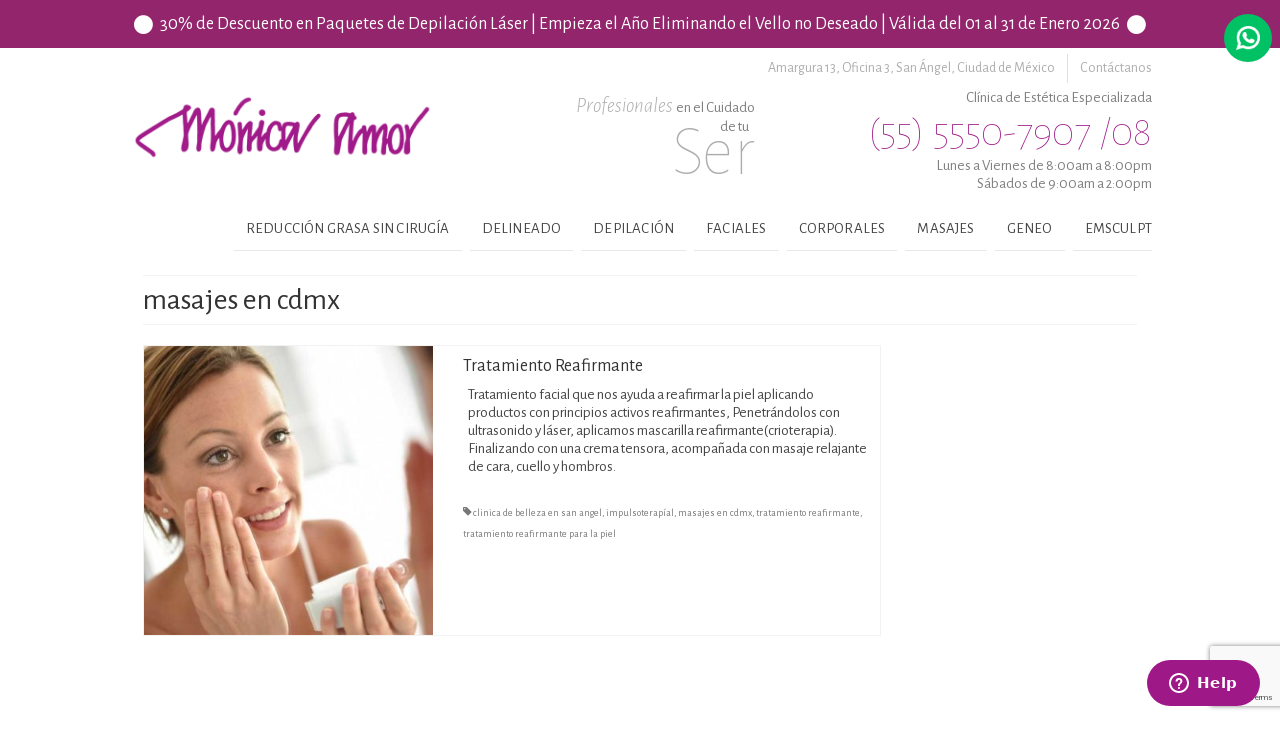

--- FILE ---
content_type: text/html; charset=UTF-8
request_url: https://www.clinicamonicaamor.mx/tag/masajes-en-cdmx/
body_size: 12613
content:
	<!DOCTYPE html>
<html class="no-js" lang="es" itemscope="itemscope" itemtype="https://schema.org/WebPage">
	<head>
	  	<meta charset="UTF-8">
	  	<meta name="viewport" content="width=device-width, initial-scale=1.0">
	  	<meta http-equiv="X-UA-Compatible" content="IE=edge">
	  	<title>masajes en cdmx &#8211; Clínica Mónica Amor | Clínica de Estética Integral | Eliminar Grasa sin Cirugía | Delinado Permanenente  | Depilación Definitiva | Centro CoolSculpting</title>
<meta name='robots' content='max-image-preview:large' />
<link rel='dns-prefetch' href='//fonts.googleapis.com' />
<link rel="alternate" type="application/rss+xml" title="Clínica Mónica Amor | Clínica de Estética Integral | Eliminar Grasa sin Cirugía | Delinado Permanenente  | Depilación Definitiva | Centro CoolSculpting &raquo; Feed" href="https://www.clinicamonicaamor.mx/feed/" />
<link rel="alternate" type="application/rss+xml" title="Clínica Mónica Amor | Clínica de Estética Integral | Eliminar Grasa sin Cirugía | Delinado Permanenente  | Depilación Definitiva | Centro CoolSculpting &raquo; Feed de los comentarios" href="https://www.clinicamonicaamor.mx/comments/feed/" />
<link rel="alternate" type="application/rss+xml" title="Clínica Mónica Amor | Clínica de Estética Integral | Eliminar Grasa sin Cirugía | Delinado Permanenente  | Depilación Definitiva | Centro CoolSculpting &raquo; Etiqueta masajes en cdmx del feed" href="https://www.clinicamonicaamor.mx/tag/masajes-en-cdmx/feed/" />
<style id='wp-img-auto-sizes-contain-inline-css' type='text/css'>
img:is([sizes=auto i],[sizes^="auto," i]){contain-intrinsic-size:3000px 1500px}
/*# sourceURL=wp-img-auto-sizes-contain-inline-css */
</style>
<link rel='stylesheet' id='sbi_styles-css' href='https://www.clinicamonicaamor.mx/wp-content/plugins/instagram-feed/css/sbi-styles.min.css?ver=6.10.0' type='text/css' media='all' />
<style id='wp-emoji-styles-inline-css' type='text/css'>

	img.wp-smiley, img.emoji {
		display: inline !important;
		border: none !important;
		box-shadow: none !important;
		height: 1em !important;
		width: 1em !important;
		margin: 0 0.07em !important;
		vertical-align: -0.1em !important;
		background: none !important;
		padding: 0 !important;
	}
/*# sourceURL=wp-emoji-styles-inline-css */
</style>
<style id='wp-block-library-inline-css' type='text/css'>
:root{--wp-block-synced-color:#7a00df;--wp-block-synced-color--rgb:122,0,223;--wp-bound-block-color:var(--wp-block-synced-color);--wp-editor-canvas-background:#ddd;--wp-admin-theme-color:#007cba;--wp-admin-theme-color--rgb:0,124,186;--wp-admin-theme-color-darker-10:#006ba1;--wp-admin-theme-color-darker-10--rgb:0,107,160.5;--wp-admin-theme-color-darker-20:#005a87;--wp-admin-theme-color-darker-20--rgb:0,90,135;--wp-admin-border-width-focus:2px}@media (min-resolution:192dpi){:root{--wp-admin-border-width-focus:1.5px}}.wp-element-button{cursor:pointer}:root .has-very-light-gray-background-color{background-color:#eee}:root .has-very-dark-gray-background-color{background-color:#313131}:root .has-very-light-gray-color{color:#eee}:root .has-very-dark-gray-color{color:#313131}:root .has-vivid-green-cyan-to-vivid-cyan-blue-gradient-background{background:linear-gradient(135deg,#00d084,#0693e3)}:root .has-purple-crush-gradient-background{background:linear-gradient(135deg,#34e2e4,#4721fb 50%,#ab1dfe)}:root .has-hazy-dawn-gradient-background{background:linear-gradient(135deg,#faaca8,#dad0ec)}:root .has-subdued-olive-gradient-background{background:linear-gradient(135deg,#fafae1,#67a671)}:root .has-atomic-cream-gradient-background{background:linear-gradient(135deg,#fdd79a,#004a59)}:root .has-nightshade-gradient-background{background:linear-gradient(135deg,#330968,#31cdcf)}:root .has-midnight-gradient-background{background:linear-gradient(135deg,#020381,#2874fc)}:root{--wp--preset--font-size--normal:16px;--wp--preset--font-size--huge:42px}.has-regular-font-size{font-size:1em}.has-larger-font-size{font-size:2.625em}.has-normal-font-size{font-size:var(--wp--preset--font-size--normal)}.has-huge-font-size{font-size:var(--wp--preset--font-size--huge)}.has-text-align-center{text-align:center}.has-text-align-left{text-align:left}.has-text-align-right{text-align:right}.has-fit-text{white-space:nowrap!important}#end-resizable-editor-section{display:none}.aligncenter{clear:both}.items-justified-left{justify-content:flex-start}.items-justified-center{justify-content:center}.items-justified-right{justify-content:flex-end}.items-justified-space-between{justify-content:space-between}.screen-reader-text{border:0;clip-path:inset(50%);height:1px;margin:-1px;overflow:hidden;padding:0;position:absolute;width:1px;word-wrap:normal!important}.screen-reader-text:focus{background-color:#ddd;clip-path:none;color:#444;display:block;font-size:1em;height:auto;left:5px;line-height:normal;padding:15px 23px 14px;text-decoration:none;top:5px;width:auto;z-index:100000}html :where(.has-border-color){border-style:solid}html :where([style*=border-top-color]){border-top-style:solid}html :where([style*=border-right-color]){border-right-style:solid}html :where([style*=border-bottom-color]){border-bottom-style:solid}html :where([style*=border-left-color]){border-left-style:solid}html :where([style*=border-width]){border-style:solid}html :where([style*=border-top-width]){border-top-style:solid}html :where([style*=border-right-width]){border-right-style:solid}html :where([style*=border-bottom-width]){border-bottom-style:solid}html :where([style*=border-left-width]){border-left-style:solid}html :where(img[class*=wp-image-]){height:auto;max-width:100%}:where(figure){margin:0 0 1em}html :where(.is-position-sticky){--wp-admin--admin-bar--position-offset:var(--wp-admin--admin-bar--height,0px)}@media screen and (max-width:600px){html :where(.is-position-sticky){--wp-admin--admin-bar--position-offset:0px}}

/*# sourceURL=wp-block-library-inline-css */
</style><style id='global-styles-inline-css' type='text/css'>
:root{--wp--preset--aspect-ratio--square: 1;--wp--preset--aspect-ratio--4-3: 4/3;--wp--preset--aspect-ratio--3-4: 3/4;--wp--preset--aspect-ratio--3-2: 3/2;--wp--preset--aspect-ratio--2-3: 2/3;--wp--preset--aspect-ratio--16-9: 16/9;--wp--preset--aspect-ratio--9-16: 9/16;--wp--preset--color--black: #000;--wp--preset--color--cyan-bluish-gray: #abb8c3;--wp--preset--color--white: #fff;--wp--preset--color--pale-pink: #f78da7;--wp--preset--color--vivid-red: #cf2e2e;--wp--preset--color--luminous-vivid-orange: #ff6900;--wp--preset--color--luminous-vivid-amber: #fcb900;--wp--preset--color--light-green-cyan: #7bdcb5;--wp--preset--color--vivid-green-cyan: #00d084;--wp--preset--color--pale-cyan-blue: #8ed1fc;--wp--preset--color--vivid-cyan-blue: #0693e3;--wp--preset--color--vivid-purple: #9b51e0;--wp--preset--color--virtue-primary: #2d5c88;--wp--preset--color--virtue-primary-light: #6c8dab;--wp--preset--color--very-light-gray: #eee;--wp--preset--color--very-dark-gray: #444;--wp--preset--gradient--vivid-cyan-blue-to-vivid-purple: linear-gradient(135deg,rgb(6,147,227) 0%,rgb(155,81,224) 100%);--wp--preset--gradient--light-green-cyan-to-vivid-green-cyan: linear-gradient(135deg,rgb(122,220,180) 0%,rgb(0,208,130) 100%);--wp--preset--gradient--luminous-vivid-amber-to-luminous-vivid-orange: linear-gradient(135deg,rgb(252,185,0) 0%,rgb(255,105,0) 100%);--wp--preset--gradient--luminous-vivid-orange-to-vivid-red: linear-gradient(135deg,rgb(255,105,0) 0%,rgb(207,46,46) 100%);--wp--preset--gradient--very-light-gray-to-cyan-bluish-gray: linear-gradient(135deg,rgb(238,238,238) 0%,rgb(169,184,195) 100%);--wp--preset--gradient--cool-to-warm-spectrum: linear-gradient(135deg,rgb(74,234,220) 0%,rgb(151,120,209) 20%,rgb(207,42,186) 40%,rgb(238,44,130) 60%,rgb(251,105,98) 80%,rgb(254,248,76) 100%);--wp--preset--gradient--blush-light-purple: linear-gradient(135deg,rgb(255,206,236) 0%,rgb(152,150,240) 100%);--wp--preset--gradient--blush-bordeaux: linear-gradient(135deg,rgb(254,205,165) 0%,rgb(254,45,45) 50%,rgb(107,0,62) 100%);--wp--preset--gradient--luminous-dusk: linear-gradient(135deg,rgb(255,203,112) 0%,rgb(199,81,192) 50%,rgb(65,88,208) 100%);--wp--preset--gradient--pale-ocean: linear-gradient(135deg,rgb(255,245,203) 0%,rgb(182,227,212) 50%,rgb(51,167,181) 100%);--wp--preset--gradient--electric-grass: linear-gradient(135deg,rgb(202,248,128) 0%,rgb(113,206,126) 100%);--wp--preset--gradient--midnight: linear-gradient(135deg,rgb(2,3,129) 0%,rgb(40,116,252) 100%);--wp--preset--font-size--small: 13px;--wp--preset--font-size--medium: 20px;--wp--preset--font-size--large: 36px;--wp--preset--font-size--x-large: 42px;--wp--preset--spacing--20: 0.44rem;--wp--preset--spacing--30: 0.67rem;--wp--preset--spacing--40: 1rem;--wp--preset--spacing--50: 1.5rem;--wp--preset--spacing--60: 2.25rem;--wp--preset--spacing--70: 3.38rem;--wp--preset--spacing--80: 5.06rem;--wp--preset--shadow--natural: 6px 6px 9px rgba(0, 0, 0, 0.2);--wp--preset--shadow--deep: 12px 12px 50px rgba(0, 0, 0, 0.4);--wp--preset--shadow--sharp: 6px 6px 0px rgba(0, 0, 0, 0.2);--wp--preset--shadow--outlined: 6px 6px 0px -3px rgb(255, 255, 255), 6px 6px rgb(0, 0, 0);--wp--preset--shadow--crisp: 6px 6px 0px rgb(0, 0, 0);}:where(.is-layout-flex){gap: 0.5em;}:where(.is-layout-grid){gap: 0.5em;}body .is-layout-flex{display: flex;}.is-layout-flex{flex-wrap: wrap;align-items: center;}.is-layout-flex > :is(*, div){margin: 0;}body .is-layout-grid{display: grid;}.is-layout-grid > :is(*, div){margin: 0;}:where(.wp-block-columns.is-layout-flex){gap: 2em;}:where(.wp-block-columns.is-layout-grid){gap: 2em;}:where(.wp-block-post-template.is-layout-flex){gap: 1.25em;}:where(.wp-block-post-template.is-layout-grid){gap: 1.25em;}.has-black-color{color: var(--wp--preset--color--black) !important;}.has-cyan-bluish-gray-color{color: var(--wp--preset--color--cyan-bluish-gray) !important;}.has-white-color{color: var(--wp--preset--color--white) !important;}.has-pale-pink-color{color: var(--wp--preset--color--pale-pink) !important;}.has-vivid-red-color{color: var(--wp--preset--color--vivid-red) !important;}.has-luminous-vivid-orange-color{color: var(--wp--preset--color--luminous-vivid-orange) !important;}.has-luminous-vivid-amber-color{color: var(--wp--preset--color--luminous-vivid-amber) !important;}.has-light-green-cyan-color{color: var(--wp--preset--color--light-green-cyan) !important;}.has-vivid-green-cyan-color{color: var(--wp--preset--color--vivid-green-cyan) !important;}.has-pale-cyan-blue-color{color: var(--wp--preset--color--pale-cyan-blue) !important;}.has-vivid-cyan-blue-color{color: var(--wp--preset--color--vivid-cyan-blue) !important;}.has-vivid-purple-color{color: var(--wp--preset--color--vivid-purple) !important;}.has-black-background-color{background-color: var(--wp--preset--color--black) !important;}.has-cyan-bluish-gray-background-color{background-color: var(--wp--preset--color--cyan-bluish-gray) !important;}.has-white-background-color{background-color: var(--wp--preset--color--white) !important;}.has-pale-pink-background-color{background-color: var(--wp--preset--color--pale-pink) !important;}.has-vivid-red-background-color{background-color: var(--wp--preset--color--vivid-red) !important;}.has-luminous-vivid-orange-background-color{background-color: var(--wp--preset--color--luminous-vivid-orange) !important;}.has-luminous-vivid-amber-background-color{background-color: var(--wp--preset--color--luminous-vivid-amber) !important;}.has-light-green-cyan-background-color{background-color: var(--wp--preset--color--light-green-cyan) !important;}.has-vivid-green-cyan-background-color{background-color: var(--wp--preset--color--vivid-green-cyan) !important;}.has-pale-cyan-blue-background-color{background-color: var(--wp--preset--color--pale-cyan-blue) !important;}.has-vivid-cyan-blue-background-color{background-color: var(--wp--preset--color--vivid-cyan-blue) !important;}.has-vivid-purple-background-color{background-color: var(--wp--preset--color--vivid-purple) !important;}.has-black-border-color{border-color: var(--wp--preset--color--black) !important;}.has-cyan-bluish-gray-border-color{border-color: var(--wp--preset--color--cyan-bluish-gray) !important;}.has-white-border-color{border-color: var(--wp--preset--color--white) !important;}.has-pale-pink-border-color{border-color: var(--wp--preset--color--pale-pink) !important;}.has-vivid-red-border-color{border-color: var(--wp--preset--color--vivid-red) !important;}.has-luminous-vivid-orange-border-color{border-color: var(--wp--preset--color--luminous-vivid-orange) !important;}.has-luminous-vivid-amber-border-color{border-color: var(--wp--preset--color--luminous-vivid-amber) !important;}.has-light-green-cyan-border-color{border-color: var(--wp--preset--color--light-green-cyan) !important;}.has-vivid-green-cyan-border-color{border-color: var(--wp--preset--color--vivid-green-cyan) !important;}.has-pale-cyan-blue-border-color{border-color: var(--wp--preset--color--pale-cyan-blue) !important;}.has-vivid-cyan-blue-border-color{border-color: var(--wp--preset--color--vivid-cyan-blue) !important;}.has-vivid-purple-border-color{border-color: var(--wp--preset--color--vivid-purple) !important;}.has-vivid-cyan-blue-to-vivid-purple-gradient-background{background: var(--wp--preset--gradient--vivid-cyan-blue-to-vivid-purple) !important;}.has-light-green-cyan-to-vivid-green-cyan-gradient-background{background: var(--wp--preset--gradient--light-green-cyan-to-vivid-green-cyan) !important;}.has-luminous-vivid-amber-to-luminous-vivid-orange-gradient-background{background: var(--wp--preset--gradient--luminous-vivid-amber-to-luminous-vivid-orange) !important;}.has-luminous-vivid-orange-to-vivid-red-gradient-background{background: var(--wp--preset--gradient--luminous-vivid-orange-to-vivid-red) !important;}.has-very-light-gray-to-cyan-bluish-gray-gradient-background{background: var(--wp--preset--gradient--very-light-gray-to-cyan-bluish-gray) !important;}.has-cool-to-warm-spectrum-gradient-background{background: var(--wp--preset--gradient--cool-to-warm-spectrum) !important;}.has-blush-light-purple-gradient-background{background: var(--wp--preset--gradient--blush-light-purple) !important;}.has-blush-bordeaux-gradient-background{background: var(--wp--preset--gradient--blush-bordeaux) !important;}.has-luminous-dusk-gradient-background{background: var(--wp--preset--gradient--luminous-dusk) !important;}.has-pale-ocean-gradient-background{background: var(--wp--preset--gradient--pale-ocean) !important;}.has-electric-grass-gradient-background{background: var(--wp--preset--gradient--electric-grass) !important;}.has-midnight-gradient-background{background: var(--wp--preset--gradient--midnight) !important;}.has-small-font-size{font-size: var(--wp--preset--font-size--small) !important;}.has-medium-font-size{font-size: var(--wp--preset--font-size--medium) !important;}.has-large-font-size{font-size: var(--wp--preset--font-size--large) !important;}.has-x-large-font-size{font-size: var(--wp--preset--font-size--x-large) !important;}
/*# sourceURL=global-styles-inline-css */
</style>

<style id='classic-theme-styles-inline-css' type='text/css'>
/*! This file is auto-generated */
.wp-block-button__link{color:#fff;background-color:#32373c;border-radius:9999px;box-shadow:none;text-decoration:none;padding:calc(.667em + 2px) calc(1.333em + 2px);font-size:1.125em}.wp-block-file__button{background:#32373c;color:#fff;text-decoration:none}
/*# sourceURL=/wp-includes/css/classic-themes.min.css */
</style>
<link rel='stylesheet' id='contact-form-7-css' href='https://www.clinicamonicaamor.mx/wp-content/plugins/contact-form-7/includes/css/styles.css?ver=6.1.4' type='text/css' media='all' />
<style id='kadence-blocks-global-variables-inline-css' type='text/css'>
:root {--global-kb-font-size-sm:clamp(0.8rem, 0.73rem + 0.217vw, 0.9rem);--global-kb-font-size-md:clamp(1.1rem, 0.995rem + 0.326vw, 1.25rem);--global-kb-font-size-lg:clamp(1.75rem, 1.576rem + 0.543vw, 2rem);--global-kb-font-size-xl:clamp(2.25rem, 1.728rem + 1.63vw, 3rem);--global-kb-font-size-xxl:clamp(2.5rem, 1.456rem + 3.26vw, 4rem);--global-kb-font-size-xxxl:clamp(2.75rem, 0.489rem + 7.065vw, 6rem);}:root {--global-palette1: #3182CE;--global-palette2: #2B6CB0;--global-palette3: #1A202C;--global-palette4: #2D3748;--global-palette5: #4A5568;--global-palette6: #718096;--global-palette7: #EDF2F7;--global-palette8: #F7FAFC;--global-palette9: #ffffff;}
/*# sourceURL=kadence-blocks-global-variables-inline-css */
</style>
<link rel='stylesheet' id='virtue_theme-css' href='https://www.clinicamonicaamor.mx/wp-content/themes/virtue/assets/css/virtue.css?ver=3.4.11' type='text/css' media='all' />
<link rel='stylesheet' id='virtue_skin-css' href='https://www.clinicamonicaamor.mx/wp-content/themes/virtue/assets/css/skins/default.css?ver=3.4.11' type='text/css' media='all' />
<link rel='stylesheet' id='virtue_child-css' href='https://www.clinicamonicaamor.mx/wp-content/themes/virtue-child/style.css?ver=6.9' type='text/css' media='all' />
<link rel='stylesheet' id='redux-google-fonts-virtue-css' href='https://fonts.googleapis.com/css?family=Alegreya+Sans%3A100%2C300%2C400%2C500%2C700%2C800%2C900%2C100italic%2C300italic%2C400italic%2C500italic%2C700italic%2C800italic%2C900italic&#038;ver=6.9' type='text/css' media='all' />
<script type="text/javascript" src="https://www.clinicamonicaamor.mx/wp-includes/js/jquery/jquery.min.js?ver=3.7.1" id="jquery-core-js"></script>
<script type="text/javascript" src="https://www.clinicamonicaamor.mx/wp-includes/js/jquery/jquery-migrate.min.js?ver=3.4.1" id="jquery-migrate-js"></script>
<link rel="https://api.w.org/" href="https://www.clinicamonicaamor.mx/wp-json/" /><link rel="alternate" title="JSON" type="application/json" href="https://www.clinicamonicaamor.mx/wp-json/wp/v2/tags/731" /><link rel="EditURI" type="application/rsd+xml" title="RSD" href="https://www.clinicamonicaamor.mx/xmlrpc.php?rsd" />
<meta name="generator" content="WordPress 6.9" />
<style type="text/css">#logo {padding-top:25px;}#logo {padding-bottom:10px;}#logo {margin-left:0px;}#logo {margin-right:0px;}#nav-main {margin-top:40px;}#nav-main {margin-bottom:10px;}.headerfont, .tp-caption {font-family:Alegreya Sans;}.topbarmenu ul li {font-family:Alegreya Sans;}input[type=number]::-webkit-inner-spin-button, input[type=number]::-webkit-outer-spin-button { -webkit-appearance: none; margin: 0; } input[type=number] {-moz-appearance: textfield;}.quantity input::-webkit-outer-spin-button,.quantity input::-webkit-inner-spin-button {display: none;}.product_item .product_details h5 {text-transform: none;}.product_item .product_details h5 {min-height:40px;}.entry-content p { margin-bottom:16px;}</style><style type="text/css">.recentcomments a{display:inline !important;padding:0 !important;margin:0 !important;}</style><link rel="icon" href="https://www.clinicamonicaamor.mx/wp-content/uploads/2020/04/cropped-favicon-clinica-monica-amor-32x32.png" sizes="32x32" />
<link rel="icon" href="https://www.clinicamonicaamor.mx/wp-content/uploads/2020/04/cropped-favicon-clinica-monica-amor-192x192.png" sizes="192x192" />
<link rel="apple-touch-icon" href="https://www.clinicamonicaamor.mx/wp-content/uploads/2020/04/cropped-favicon-clinica-monica-amor-180x180.png" />
<meta name="msapplication-TileImage" content="https://www.clinicamonicaamor.mx/wp-content/uploads/2020/04/cropped-favicon-clinica-monica-amor-270x270.png" />
<style type="text/css" title="dynamic-css" class="options-output">header #logo a.brand,.logofont{font-family:"Alegreya Sans";line-height:40px;font-weight:400;font-style:normal;font-size:32px;}.kad_tagline{font-family:"Alegreya Sans";line-height:20px;font-weight:400;font-style:normal;color:#444444;font-size:14px;}.product_item .product_details h5{font-family:"Alegreya Sans";line-height:20px;font-weight:700;font-style:normal;font-size:16px;}h1{font-family:"Alegreya Sans";line-height:40px;font-weight:400;font-style:normal;font-size:38px;}h2{font-family:"Alegreya Sans";line-height:40px;font-weight:normal;font-style:normal;font-size:32px;}h3{font-family:"Alegreya Sans";line-height:40px;font-weight:400;font-style:normal;font-size:28px;}h4{font-family:"Alegreya Sans";line-height:40px;font-weight:400;font-style:normal;font-size:24px;}h5{font-family:"Alegreya Sans";line-height:24px;font-weight:700;font-style:normal;font-size:18px;}body{font-family:"Alegreya Sans";line-height:20px;font-weight:400;font-style:normal;font-size:14px;}#nav-main ul.sf-menu a{font-family:"Alegreya Sans";line-height:18px;font-weight:400;font-style:normal;font-size:12px;}#nav-second ul.sf-menu a{font-family:"Alegreya Sans";line-height:22px;font-weight:400;font-style:normal;font-size:18px;}.kad-nav-inner .kad-mnav, .kad-mobile-nav .kad-nav-inner li a,.nav-trigger-case{font-family:"Alegreya Sans";line-height:20px;font-weight:400;font-style:normal;font-size:16px;}</style>		<meta name="facebook-domain-verification" content="ga0g1qko6namj6cako1pthskvuuapj" />
		<!-- Start of  Zendesk Widget script -->
		<script id="ze-snippet" src="https://static.zdassets.com/ekr/snippet.js?key=163921ed-a0ac-4b69-9f1f-45aa0a24a1ef"> </script>
		<!-- End of  Zendesk Widget script -->
		<!-- Global site tag (gtag.js) - Google Analytics -->
		<script async src="https://www.googletagmanager.com/gtag/js?id=UA-78904306-1"></script>
		<script>
		  window.dataLayer = window.dataLayer || [];
		  function gtag(){dataLayer.push(arguments);}
		  gtag('js', new Date());
		  gtag('config', 'UA-78904306-1');
		</script>
		<script src="https://cdn.jsdelivr.net/gh/stevenschobert/instafeed.js@2.0.0rc1/src/instafeed.min.js"></script>
		<script src="https://kit.fontawesome.com/d377a343a2.js" crossorigin="anonymous"></script>
	</head>
	 <body class="archive tag tag-masajes-en-cdmx tag-731 wp-embed-responsive wp-theme-virtue wp-child-theme-virtue-child wide">
		<div id="wrapper" class="container">
			<header class="banner headerclass">
	<div id="topbar" class="topclass clearfix">
		
				
		<div class="kad-topbar-top"
			 
					style="background-color: #93256C"
					 
		>
			<div class="container">
				<div class="row">
					
					<div class="left">
						<div class="height-middle">
							
						
							<i class="icon-circle"></i>

													
						</div>
					</div>

					<div class="center">
						<div class="height-middle">
							<h2 class="subtitle">
								30% de Descuento en Paquetes de Depilación Láser | Empieza el Año Eliminando el Vello no Deseado | Válida del 01 al 31 de Enero 2026							</h2>
						</div>
					</div>
					<div class="right">
						<div class="height-middle">
							
						
							<i class="icon-circle"></i>

													
						</div>
					</div>
				</div>
			</div>
		</div>
		
				
   		<div class="kad-topbar-bottom">
			<div class="container">
				<div class="row">
					<div class="col-md-6 col-sm-6 kad-topbar-right">
						<nav id="nav-profile">
							<ul class="sf-menu">
								<li>
																		<a href="https://www.clinicamonicaamor.mx/contactanos/">
										Contáctanos									</a>
								</li>
								<li class="profile-3">
																		<a href="https://www.google.com.mx/maps/place/Cl%C3%ADnica+M%C3%B3nica+Amor/@19.3464217,-99.1907933,15.29z/data=!4m2!3m1!1s0x85d20002910d9f63:0xbc3c8d0ac740630b" target="_blank">
										<span>
											Amargura 13, Oficina 3,
										</span>
										<span>
											San Ángel,
										</span>
										<span>
											Ciudad de México										</span>
									</a>
								</li>
							</ul>
						</nav>
					</div> <!-- kad-topbar-right-->
				</div>
			</div>
		</div>
  	</div><!-- topclass-->
    <div class="logo-menus-wrapper">
		<div class="container">
			<div class="row">
              	<div class="kad-header-left">
                    <div id="logo" class="logocase">
					            			<div id="thelogo">
						                            <a href="https://www.clinicamonicaamor.mx">
                                <img src="https://www.clinicamonicaamor.mx/wp-content/uploads/2016/03/logo-monica-amor-1x-01.png" />
                            </a>
                      	</div>
						                   </div> <!-- Close #logo -->
               	</div><!-- close logo span -->
               	<div class="kad-header-center">
                	<div id="slogan">
                    	                        <p>
                            <span class="slogan-top-one">
                                Profesionales                            </span>
                            <span class="slogan-top-two">
                                en el Cuidado                            </span>
                            <span class="slogan-middle">
                                de tu                            </span>
                            <span class="slogan-bottom">
                                Ser                            </span>
                        </p>
                    </div>
               	</div>
         		<div class="kad-header-right">
              		<div id="phone">
                    	<p class="phone-services">
                        	Clínica de Estética Especializada                        </p>
                    	<p class="phone-number">
                            (55) 5550-7907 /08                        </p>
                        <p class="phone-schedule">
                        	Lunes a Viernes de 8:00am a 8:00pm
<br />
Sábados de 9:00am a 2:00pm                        </p>
                   	</div>
					<div id="whatsapp">
						<div id="floating" class="floating">

							
							
							
							<a class="link" href="https://wa.me/5215561935168?text=Me%20interesan%20algunos%20de%20sus%20tratamientos" title="(55) 6193-5168">
								<div class="height-middle">
									<div class="icon"></div>
								</div>
							</a>
						</div>
					</div>
         		</div> <!-- Close menuclass-->
            </div> <!-- Close Row -->
            
            
            
             
        </div> <!-- Close Container -->
    </div>
    <div id="main-menu">
        <div class="container">
            <div class="row">
                <nav id="nav-main" class="clearfix">
                    <ul class="sf-menu">             
                                                <li class="submenu-parent-id-13						reduccion-grasa-sin-cirugia						submenu-parent-1						">
                            <a href="https://www.clinicamonicaamor.mx/category/servicios/reduccion-grasa-sin-cirugia/" title="">
                                Reducción Grasa sin Cirugía                            </a>
                                                        <ul class="sf-dropdown-menu">
                                                                                            <li class="criolipolisis                                    submenu-child-1">
                                    <a href="https://www.clinicamonicaamor.mx/criolipolisis/">
                                        Criolipolisis                                    </a>
                                </li>
                                                                                        </ul>
                                                    </li>
                                                <li class="submenu-parent-id-24						delineado						submenu-parent-2						">
                            <a href="https://www.clinicamonicaamor.mx/category/servicios/delineado/" title="">
                                Delineado                            </a>
                                                        <ul class="sf-dropdown-menu">
                                                                                            <li class="delineado                                    submenu-child-1">
                                    <a href="https://www.clinicamonicaamor.mx/delineado/">
                                        Delineado                                    </a>
                                </li>
                                                                                        </ul>
                                                    </li>
                                                <li class="submenu-parent-id-25						depilacion						submenu-parent-3						">
                            <a href="https://www.clinicamonicaamor.mx/category/servicios/depilacion/" title="">
                                Depilación                            </a>
                                                        <ul class="sf-dropdown-menu">
                                                                                            <li class="depilacion                                    submenu-child-1">
                                    <a href="https://www.clinicamonicaamor.mx/depilacion/">
                                        Depilación                                    </a>
                                </li>
                                                                                        </ul>
                                                    </li>
                                                <li class="submenu-parent-id-21						faciales						submenu-parent-4						">
                            <a href="https://www.clinicamonicaamor.mx/category/servicios/faciales/" title="">
                                Faciales                            </a>
                                                        <div class="mainmenu-wrapper">
                            	<div class="mainmenu-box mainmenu-box-0">
                                    <ul class="sf-dropdown-menu mainmenu-list-0">
                                                                                                                    <li class="limpieza-profunda-facial                                            submenu-child-1">
                                            <a href="https://www.clinicamonicaamor.mx/limpieza-profunda-facial/">
                                                Limpieza Profunda Facial                                            </a>
                                                                                    </li>
                                                                                <li class="tratamiento-facial-hidratante                                            submenu-child-2">
                                            <a href="https://www.clinicamonicaamor.mx/tratamiento-hidratante/">
                                                Tratamiento Facial Hidratante                                            </a>
                                                                                    </li>
                                                                                <li class="tratamiento-facial-nutritivo                                            submenu-child-3">
                                            <a href="https://www.clinicamonicaamor.mx/tratamiento-facial-nutritivo/">
                                                Tratamiento Facial Nutritivo                                            </a>
                                                                                    </li>
                                                                                <li class="tratamiento-reafirmante                                            submenu-child-4">
                                            <a href="https://www.clinicamonicaamor.mx/tratamiento-reafirmante/">
                                                Tratamiento Reafirmante                                            </a>
                                                                                    </li>
                                                                                <li class="tratamiento-despigmentante                                            submenu-child-5">
                                            <a href="https://www.clinicamonicaamor.mx/tratamiento-despigmentante/">
                                                Tratamiento Despigmentante                                            </a>
                                                                                    </li>
                                                                                <li class="tratamiento-acne                                            submenu-child-6">
                                            <a href="https://www.clinicamonicaamor.mx/tratamiento-acne/">
                                                Tratamiento Acné                                            </a>
                                            </ul></div><div class="mainmenu-box mainmenu-box-6"><ul class="sf-dropdown-menu mainmenu-list-6">                                        </li>
                                                                                <li class="super-facial-3-en-1-geneo+-by-pollogen                                            submenu-child-7">
                                            <a href="https://www.clinicamonicaamor.mx/super-facial-3-en-1-geneo-by-pollogen/">
                                                Super Facial 3 en 1, Geneo+&nbsp;...                                            </a>
                                                                                    </li>
                                                                                <li class="geneo+-revive                                            submenu-child-8">
                                            <a href="https://www.clinicamonicaamor.mx/geneo-revive/">
                                                Geneo+ Revive                                            </a>
                                                                                    </li>
                                                                                <li class="geneo+-illuminate                                            submenu-child-9">
                                            <a href="https://www.clinicamonicaamor.mx/geneo-illuminate/">
                                                Geneo+ Illuminate                                            </a>
                                                                                    </li>
                                                                                <li class="geneo+-balance                                            submenu-child-10">
                                            <a href="https://www.clinicamonicaamor.mx/geneo-balance/">
                                                Geneo+ Balance                                            </a>
                                                                                    </li>
                                                                                <li class="velo-de-colageno                                            submenu-child-11">
                                            <a href="https://www.clinicamonicaamor.mx/velo-de-colageno/">
                                                Velo de Colágeno                                            </a>
                                                                                    </li>
                                                                                <li class="tinte-de-cejas-y-pestanas                                            submenu-child-12">
                                            <a href="https://www.clinicamonicaamor.mx/tinte-de-cejas-y-pestanas/">
                                                Tinte de Cejas y Pestañas                                            </a>
                                            </ul></div><div class="mainmenu-box mainmenu-box-12"><ul class="sf-dropdown-menu mainmenu-list-12">                                        </li>
                                                                                <li class="rizado-de-pestanas                                            submenu-child-13">
                                            <a href="https://www.clinicamonicaamor.mx/rizado-de-pestanas/">
                                                Rizado de Pestañas                                            </a>
                                                                                    </li>
                                                                                <li class="diseno-y-planchado-de-cejas                                            submenu-child-14">
                                            <a href="https://www.clinicamonicaamor.mx/diseno-y-planchado-de-cejas/">
                                                Diseño y Planchado de Cejas                                            </a>
                                                                                    </li>
                                                                                                        	</div><!-- / mainmenu-box-last-loop-->
                            </div><!-- / mainmenu-wrapper-->
                                                    </li>
                                                <li class="submenu-parent-id-22						corporales						submenu-parent-5						">
                            <a href="https://www.clinicamonicaamor.mx/category/servicios/corporales/" title="">
                                Corporales                            </a>
                                                        <div class="mainmenu-wrapper">
                            	<div class="mainmenu-box mainmenu-box-0">
                                    <ul class="sf-dropdown-menu mainmenu-list-0">
                                                                                                                    <li class="emsculpt&reg;-desarrolla-y-tonifica-musculo                                            submenu-child-1">
                                            <a href="https://www.clinicamonicaamor.mx/emsculpt-desarrolla-y-tonifica-musculo/">
                                                EMSculpt®, Desarrolla y Tonifica Músculo                                            </a>
                                                                                    </li>
                                                                                <li class="criolipolisis                                            submenu-child-2">
                                            <a href="https://www.clinicamonicaamor.mx/criolipolisis/">
                                                Criolipolisis                                            </a>
                                                                                    </li>
                                                                                <li class="limpieza-profunda-de-espalda                                            submenu-child-3">
                                            <a href="https://www.clinicamonicaamor.mx/limpieza-profunda-de-espalda/">
                                                Limpieza Profunda de Espalda                                            </a>
                                                                                    </li>
                                                                                <li class="bano-de-cremas-para-novias                                            submenu-child-4">
                                            <a href="https://www.clinicamonicaamor.mx/bano-de-cremas-para-novias/">
                                                Baño de Cremas para Novias                                            </a>
                                                                                    </li>
                                                                                                        	</div><!-- / mainmenu-box-last-loop-->
                            </div><!-- / mainmenu-wrapper-->
                                                    </li>
                                                <li class="submenu-parent-id-15						masajes						submenu-parent-6						">
                            <a href="https://www.clinicamonicaamor.mx/category/servicios/masajes/" title="">
                                Masajes                            </a>
                                                        <ul class="sf-dropdown-menu">
                                                                                            <li class="masaje-relajante                                    submenu-child-1">
                                    <a href="https://www.clinicamonicaamor.mx/masaje-relajante-2/">
                                        Masaje relajante                                    </a>
                                </li>
                                                                <li class="masaje-con-varas-de-bambú-                                    submenu-child-2">
                                    <a href="https://www.clinicamonicaamor.mx/masaje-con-varas-de-bambu/">
                                        Masaje con Varas de Bambú.                                    </a>
                                </li>
                                                                <li class="masaje-drenaje-linfático                                    submenu-child-3">
                                    <a href="https://www.clinicamonicaamor.mx/masaje-drenaje-linfatico/">
                                        Masaje Drenaje Linfático                                    </a>
                                </li>
                                                                <li class="masaje-con-piedras-calientes                                    submenu-child-4">
                                    <a href="https://www.clinicamonicaamor.mx/masaje-con-piedras-calientes-2/">
                                        Masaje con Piedras Calientes                                    </a>
                                </li>
                                                                <li class="masaje-reductivo                                    submenu-child-5">
                                    <a href="https://www.clinicamonicaamor.mx/masaje-reductivo/">
                                        Masaje Reductivo                                    </a>
                                </li>
                                                                <li class="masaje-deportivo-o-descontracturante                                    submenu-child-6">
                                    <a href="https://www.clinicamonicaamor.mx/masaje-deportivo-o-descontracturante/">
                                        Masaje Deportivo o Descontracturante                                    </a>
                                </li>
                                                                <li class="bano-de-cremas-para-novias                                    submenu-child-7">
                                    <a href="https://www.clinicamonicaamor.mx/bano-de-cremas-para-novias/">
                                        Baño de Cremas para Novias                                    </a>
                                </li>
                                                                                        </ul>
                                                    </li>
                                                <li class="submenu-parent-id-1070						geneo						submenu-parent-7						">
                            <a href="https://www.clinicamonicaamor.mx/category/servicios/geneo/" title="">
                                Geneo                            </a>
                                                        <ul class="sf-dropdown-menu">
                                                                                            <li class="super-facial-3-en-1-geneo+-by-pollogen                                    submenu-child-1">
                                    <a href="https://www.clinicamonicaamor.mx/super-facial-3-en-1-geneo-by-pollogen/">
                                        Super Facial 3 en 1, Geneo+&nbsp;...                                    </a>
                                </li>
                                                                <li class="geneo+-revive                                    submenu-child-2">
                                    <a href="https://www.clinicamonicaamor.mx/geneo-revive/">
                                        Geneo+ Revive                                    </a>
                                </li>
                                                                <li class="geneo+-illuminate                                    submenu-child-3">
                                    <a href="https://www.clinicamonicaamor.mx/geneo-illuminate/">
                                        Geneo+ Illuminate                                    </a>
                                </li>
                                                                <li class="geneo+-balance                                    submenu-child-4">
                                    <a href="https://www.clinicamonicaamor.mx/geneo-balance/">
                                        Geneo+ Balance                                    </a>
                                </li>
                                                                                        </ul>
                                                    </li>
                                                <li class="submenu-parent-id-1071						emsculpt						submenu-parent-8						">
                            <a href="https://www.clinicamonicaamor.mx/category/servicios/emsculpt/" title="">
                                Emsculpt                            </a>
                                                        <ul class="sf-dropdown-menu">
                                                                                            <li class="emsculpt&reg;-desarrolla-y-tonifica-musculo                                    submenu-child-1">
                                    <a href="https://www.clinicamonicaamor.mx/emsculpt-desarrolla-y-tonifica-musculo/">
                                        EMSculpt®, Desarrolla y Tonifica Músculo                                    </a>
                                </li>
                                                                <li class="emsculpt&reg;-levantamiento-de-glúteos                                    submenu-child-2">
                                    <a href="https://www.clinicamonicaamor.mx/emsculpt-levantamiento-de-gluteos/">
                                        EMSculpt®, Levantamiento de Glúteos                                    </a>
                                </li>
                                                                                        </ul>
                                                    </li>
                                            </ul>
                </nav>
            </div>
            <div id="mobile-nav-trigger" class="nav-trigger">
				<button class="nav-trigger-case mobileclass collapsed" data-toggle="collapse" data-target=".kad-nav-collapse">
					<span class="kad-navbtn">
						<i class="icon-reorder"></i>
					</span>
					<span class="kad-menu-name">
						Men&uacute;					</span>
				</button>
			</div>
            <div id="kad-mobile-nav" class="kad-mobile-nav">
				<div class="kad-nav-inner mobileclass">
					<div class="kad-nav-collapse">
						<ul class="kad-mnav">
														<li class="submenu-parent-id-13							reduccion-grasa-sin-cirugia							submenu-parent-1							">
								<a href="https://www.clinicamonicaamor.mx/category/servicios/reduccion-grasa-sin-cirugia/" title="">
									Reducción Grasa sin Cirugía								</a>
							</li>
														<li class="submenu-parent-id-24							delineado							submenu-parent-2							">
								<a href="https://www.clinicamonicaamor.mx/category/servicios/delineado/" title="">
									Delineado								</a>
							</li>
														<li class="submenu-parent-id-25							depilacion							submenu-parent-3							">
								<a href="https://www.clinicamonicaamor.mx/category/servicios/depilacion/" title="">
									Depilación								</a>
							</li>
														<li class="submenu-parent-id-21							faciales							submenu-parent-4							">
								<a href="https://www.clinicamonicaamor.mx/category/servicios/faciales/" title="">
									Faciales								</a>
							</li>
														<li class="submenu-parent-id-22							corporales							submenu-parent-5							">
								<a href="https://www.clinicamonicaamor.mx/category/servicios/corporales/" title="">
									Corporales								</a>
							</li>
														<li class="submenu-parent-id-15							masajes							submenu-parent-6							">
								<a href="https://www.clinicamonicaamor.mx/category/servicios/masajes/" title="">
									Masajes								</a>
							</li>
														<li class="submenu-parent-id-1070							geneo							submenu-parent-7							">
								<a href="https://www.clinicamonicaamor.mx/category/servicios/geneo/" title="">
									Geneo								</a>
							</li>
														<li class="submenu-parent-id-1071							emsculpt							submenu-parent-8							">
								<a href="https://www.clinicamonicaamor.mx/category/servicios/emsculpt/" title="">
									Emsculpt								</a>
							</li>
														
						</ul>
				   </div>
				</div>
			</div>
        </div>
    </div>
</header>			<div class="wrap contentclass" role="document">
				<div id="pageheader" class="titleclass">
	<div class="container">
		<div class="page-header">
			<h1 class="entry-title" itemprop="name">
				masajes en cdmx			</h1>
			<p class="subtitle"> </p>		</div>
	</div><!--container-->
</div><!--titleclass-->
<div id="content" class="container">
	<div class="row">
		<div class="main col-lg-9 col-md-8  postlist" role="main">

		    <article id="post-51" class="post-51 post type-post status-publish format-standard has-post-thumbnail hentry category-faciales tag-clinica-de-belleza-en-san-angel tag-impulsoterapial tag-masajes-en-cdmx tag-tratamiento-reafirmante tag-tratamiento-reafirmante-para-la-piel" itemscope="" itemtype="https://schema.org/BlogPosting">
        <div class="row">
                        <div class="col-md-5 post-image-container">
                    <div class="imghoverclass img-margin-center" itemprop="image" itemscope itemtype="https://schema.org/ImageObject">
                        <a href="https://www.clinicamonicaamor.mx/tratamiento-reafirmante/" title="Tratamiento Reafirmante">
                            <img src="https://www.clinicamonicaamor.mx/wp-content/uploads/2016/03/tratamiento-facial-reafirmante-365x365.jpg" alt="Tratamiento Reafirmante" width="365" height="365" itemprop="contentUrl"   class="iconhover" srcset="https://www.clinicamonicaamor.mx/wp-content/uploads/2016/03/tratamiento-facial-reafirmante-365x365.jpg 365w, https://www.clinicamonicaamor.mx/wp-content/uploads/2016/03/tratamiento-facial-reafirmante-150x150.jpg 150w" sizes="(max-width: 365px) 100vw, 365px">
								<meta itemprop="url" content="https://www.clinicamonicaamor.mx/wp-content/uploads/2016/03/tratamiento-facial-reafirmante-365x365.jpg">
								<meta itemprop="width" content="365">
								<meta itemprop="height" content="365">
                        </a> 
                     </div>
                 </div>
                    
            <div class="col-md-7 post-text-container postcontent">
                <div class="postmeta updated color_gray">
	<div class="postdate bg-lightgray headerfont">
		<meta itemprop="datePublished" content="2020-05-29T23:37:06+00:00">
		<span class="postday">26</span>
		May 2020	</div>
</div> 
                <header>
                    <a href="https://www.clinicamonicaamor.mx/tratamiento-reafirmante/">
                        <h2 class="entry-title" itemprop="name headline">
                            Tratamiento Reafirmante 
                        </h2>
                    </a>
                    <div class="subhead">
    <span class="postauthortop author vcard">
    <i class="icon-user"></i> por  <span itemprop="author"><a href="https://www.clinicamonicaamor.mx/author/admin/" class="fn" rel="author">admin</a></span> |</span>
      
    <span class="postedintop"><i class="icon-folder-open"></i> publicado en: <a href="https://www.clinicamonicaamor.mx/category/servicios/faciales/" rel="category tag">Faciales</a></span>     <span class="kad-hidepostedin">|</span>
    <span class="postcommentscount">
    <i class="icon-comments-alt"></i> 0    </span>
</div>    
                </header>
                <div class="entry-content" itemprop="description">
                    <p>Tratamiento facial que nos ayuda a reafirmar la piel aplicando productos con principios activos reafirmantes, Penetrándolos con ultrasonido y láser, aplicamos mascarilla reafirmante(crioterapia). Finalizando con una crema tensora, acompañada con masaje relajante de cara, cuello y hombros.</p>
                </div>
                <footer>
                <meta itemscope itemprop="mainEntityOfPage" content="https://www.clinicamonicaamor.mx/tratamiento-reafirmante/" itemType="https://schema.org/WebPage" itemid="https://www.clinicamonicaamor.mx/tratamiento-reafirmante/"><meta itemprop="dateModified" content="2020-05-29T23:37:06+00:00"><div itemprop="publisher" itemscope itemtype="https://schema.org/Organization"><div itemprop="logo" itemscope itemtype="https://schema.org/ImageObject"><meta itemprop="url" content="https://www.clinicamonicaamor.mx/wp-content/uploads/2020/04/cropped-favicon-clinica-monica-amor.png"><meta itemprop="width" content="512"><meta itemprop="height" content="512"></div><meta itemprop="name" content="Clínica Mónica Amor | Clínica de Estética Integral | Eliminar Grasa sin Cirugía | Delinado Permanenente  | Depilación Definitiva | Centro CoolSculpting"></div>                        <span class="posttags color_gray"><i class="icon-tag"></i> <a href="https://www.clinicamonicaamor.mx/tag/clinica-de-belleza-en-san-angel/" rel="tag">clinica de belleza en san angel</a>, <a href="https://www.clinicamonicaamor.mx/tag/impulsoterapial/" rel="tag">impulsoterapíal</a>, <a href="https://www.clinicamonicaamor.mx/tag/masajes-en-cdmx/" rel="tag">masajes en cdmx</a>, <a href="https://www.clinicamonicaamor.mx/tag/tratamiento-reafirmante/" rel="tag">tratamiento reafirmante</a>, <a href="https://www.clinicamonicaamor.mx/tag/tratamiento-reafirmante-para-la-piel/" rel="tag">tratamiento reafirmante para la piel</a></span>
                                    </footer>
            </div><!-- Text size -->
        </div><!-- row-->
    </article> <!-- Article --><div class="wp-pagenavi"></div>
		</div><!-- /.main -->
					</div><!-- /.row-->
				</div><!-- /.content -->
			</div><!-- /.wrap -->
			<footer id="containerfooter" class="footerclass" role="contentinfo">
  <div class="container">
  	<div class="row">
  		 
        <div class="footer-wrapper clearfix">
            <div class="col-md-3 col-sm-6 footercol1">
                <div class="footer-offer">
                    <h3>
                        Te Ofrecemos
                    </h3>
                    <h4 class="footer-subtitle">
                    	Reducci&oacute;n de Grasa sin Cirug&iacute;a
                    </h4>
                    <ul>
                        <li>
                        	<p>
                            	Eliminaci&oacute;n de Grasa Abdominal
                            </p>
                        </li>
                        <li>
                        	<p>
                            	Criolipolisis
                            </p>
                        </li>
                        <li>
                        	<p>
                            	Eliminaci&oacute;n de Grasa No Deseada
                            </p>
                        </li>
                        <li>
                        	<p>
                            	Quitar Grasa Rebelde
                            </p>
                        </li>
                        <li>
                        	<p>
                            	Eliminar Grasa
                            </p>
                        </li>
                        <li>
                        	<p>
                            	Reducir Grasa Abdominal
                            </p>
                        </li>
                        <li>
                        	<p>
                            	Esculpir Figura Corporal
                            </p>
                        </li>
                        <li>
                        	<p>
                            	Lipoescultura
                            </p>
                        </li>
                        <li>
                        	<p>
                            	Eliminar Grasa Rebelde
                            </p>
                        </li>
                        <li>
                            <p>
                            	Coolsculpting
                            </p>
                        </li>
                    </ul>
                    <h4>
                    	Depilaci&oacute;n Definitiva
                    </h4>
                    <ul>
                        <li>
                            <p>
                            	Depilaci&oacute;n Definitiva Corporal
                           	</p>
                        </li>
                        <li>
                            <p>
                            	Depilaci&oacute;n Definitiva Facial
                            </p>
                        </li>
                        <li>
                            <p>
                            	LightSheer
                            </p>
                        </li>
                    </ul>
                </div> 
            </div>
            <div class="col-md-3 col-sm-6 footercol2">
                <div class="footer-also">
                    <h3>
                        Tambi&eacute;n contamos con:
                    </h3>
                    <h4 class="footer-subtitle">
                        Delineado Permanente
                    </h4>
                    <ul>
                    	<li>
                            <p>
                            	Micropigmentaci&oacute;n
                            </p>
                        </li>
                        <li>
                            <p>
                            	Delineado Cejas
                            </p>
                        </li>
                        <li>
                            <p>
                            	Delineado Ojos
                            </p>
                        </li>
                        <li>
                            <p>
                            	Delineado Boca
                            </p>
                        </li>
                        <li>
                            <p>
                            	Delineado Labios
                            </p>
                        </li>
                        <li>
                            <p>
                            	Tratamientos Faciales
                            </p>
                        </li>
                        <li>
                            <p>
                            	Tratamientos Corporales
                            </p>
                        </li>
                    </ul>
                </div>
            </div>
            <div class="col-md-3 col-sm-6 footercol3">
                <div class="footer-brands">
                    <h3>
                        Utilizamos y Recomendamos
                    </h3>
                    <ul>
                        <li>
                            <p>
                            	Esthederm
                            </p>
                        </li>
                        <li>
                            <p>
                            	Emsculpt
                            </p>
                        </li>
                        <li>
                            <p>
                            	Faciales
                            </p>
                        </li>
                        <li>
                            <p>
                            	Geneo+
                            </p>
                        </li>
						<li>
                            <p>
                            	Masajes
                            </p>
                        </li>
						<li>
                            <p>
                            	Coolsculpting
                            </p>
                        </li>
                    </ul>
                </div>
            </div>
            <div class="col-md-3 col-sm-6 footercol4">
            	<div class="footer-important">
                	                    <h3>
                        Informaci&oacute;n Importante
                    </h3>
                    <div class="footer-notice">
                    	<a href="https://www.clinicamonicaamor.mx/aviso-de-privacidad/">
                        	Aviso de Privacidad                        </a>
                    </div>
                </div>
                <div class="footer-aboutus">
                    <h3>
                        Somos
                    </h3>
                    <div class="message-information-name">
    <h1 class="message-name">
        Clínica Mónica Amor    </h1>
    <h2 class="message-slogan">
		Profesionales en el Cuidado de tu Ser    </h2>
    <h3 class="message-service">
		Clínica de Estética Especializada    </h3>
</div>
<div class="message-information-complete">
        <p class="message-address-one">
            Amargura 13, Oficina 3        </p>
        <p class="message-address-two">
            San Ángel        </p>
        <p class="message-address-three">
            Álvaro Obregón        </p>
        <p class="message-address-four">
            01000        </p>
        <p class="message-address-five">
                    </p>
        <p class="message-open">
            Lunes a Viernes de 8:00am a 8:00pm
<br />
Sábados de 9:00am a 2:00pm        </p>
        <p class="message-phone-one">
                    </p>
        <p class="message-phone-two">
                    </p>
        <p class="message-email">
                    </p>
</div>                </div>
                <div class="footer-search">
                    <h3>
                        &iquest;No encuentras algo?
                    </h3>
                    <form role="search" method="get" id="searchform" class="form-search" action="https://www.clinicamonicaamor.mx/">
  <label class="hide" for="s">Buscar por:</label>
  <input type="text" value="" name="s" id="s" class="search-query" placeholder="Buscar en el Sitio">
  <button type="submit" id="searchsubmit" class="search-icon"><i class="icon-search"></i></button>
</form>                </div>
                <div class="footer-socials">
                    <h3>
                        Encu&eacute;ntranos en
                    </h3>
                    <div class="headersocials">
                        <div class="virtue_social_widget clearfix">
	    <a href="https://www.clinicamonicaamor.mx/contactanos/" class="comment_link" title="Mensaje" data-toggle="tooltip" data-placement="bottom" data-original-title="Mensaje">
        <i class="icon-comment"></i>
    </a>
    <a href="https://www.facebook.com/ClinicaMonicaAmor/" class="facebook_link" title="Facebook" target="_blank" data-toggle="tooltip" data-placement="bottom" data-original-title="Facebook">
        <i class="icon-facebook"></i>
    </a>
    <a href="https://twitter.com/monicaamormx" class="twitter_link" title="Twitter" target="_blank" data-toggle="tooltip" data-placement="bottom" data-original-title="Twitter">
        <i class="fa-brands fa-x-twitter"></i>
    </a>
    <a href="https://www.linkedin.com/company/clinicamonicaamormx/" class="linkedin_link" title="LinkedIn" target="_blank" data-toggle="tooltip" data-placement="bottom" data-original-title="LinkedIn">
        <i class="icon-linkedin"></i>
    </a>
	<a href="https://www.instagram.com/clinicamonicaamormx" class="instagram_link" title="Instagram" target="_blank" data-toggle="tooltip" data-placement="bottom" data-original-title="Instagram">
        <i class="icon-instagram"></i>
    </a>
</div>                    </div>
                </div>
            </div>
        </div><!--footer-wrapper-->
        <div class="footercredits clearfix">
    		        	<p>&copy; 2026 Clínica Mónica Amor | Clínica de Estética Integral | Eliminar Grasa sin Cirugía | Delinado Permanenente  | Depilación Definitiva | Centro CoolSculpting | Dise&ntilde;o: <a href="http://www.alegoria.com.mx/" target="_blank">Alegor&iacute;a</a></p>
    	</div>
	</div><!--row-->
  </div><!--Container-->
</footer>
<script type="speculationrules">
{"prefetch":[{"source":"document","where":{"and":[{"href_matches":"/*"},{"not":{"href_matches":["/wp-*.php","/wp-admin/*","/wp-content/uploads/*","/wp-content/*","/wp-content/plugins/*","/wp-content/themes/virtue-child/*","/wp-content/themes/virtue/*","/*\\?(.+)"]}},{"not":{"selector_matches":"a[rel~=\"nofollow\"]"}},{"not":{"selector_matches":".no-prefetch, .no-prefetch a"}}]},"eagerness":"conservative"}]}
</script>
<!-- Instagram Feed JS -->
<script type="text/javascript">
var sbiajaxurl = "https://www.clinicamonicaamor.mx/wp-admin/admin-ajax.php";
</script>
<script type="text/javascript" src="https://www.clinicamonicaamor.mx/wp-includes/js/dist/hooks.min.js?ver=dd5603f07f9220ed27f1" id="wp-hooks-js"></script>
<script type="text/javascript" src="https://www.clinicamonicaamor.mx/wp-includes/js/dist/i18n.min.js?ver=c26c3dc7bed366793375" id="wp-i18n-js"></script>
<script type="text/javascript" id="wp-i18n-js-after">
/* <![CDATA[ */
wp.i18n.setLocaleData( { 'text direction\u0004ltr': [ 'ltr' ] } );
//# sourceURL=wp-i18n-js-after
/* ]]> */
</script>
<script type="text/javascript" src="https://www.clinicamonicaamor.mx/wp-content/plugins/contact-form-7/includes/swv/js/index.js?ver=6.1.4" id="swv-js"></script>
<script type="text/javascript" id="contact-form-7-js-translations">
/* <![CDATA[ */
( function( domain, translations ) {
	var localeData = translations.locale_data[ domain ] || translations.locale_data.messages;
	localeData[""].domain = domain;
	wp.i18n.setLocaleData( localeData, domain );
} )( "contact-form-7", {"translation-revision-date":"2025-12-01 15:45:40+0000","generator":"GlotPress\/4.0.3","domain":"messages","locale_data":{"messages":{"":{"domain":"messages","plural-forms":"nplurals=2; plural=n != 1;","lang":"es"},"This contact form is placed in the wrong place.":["Este formulario de contacto est\u00e1 situado en el lugar incorrecto."],"Error:":["Error:"]}},"comment":{"reference":"includes\/js\/index.js"}} );
//# sourceURL=contact-form-7-js-translations
/* ]]> */
</script>
<script type="text/javascript" id="contact-form-7-js-before">
/* <![CDATA[ */
var wpcf7 = {
    "api": {
        "root": "https:\/\/www.clinicamonicaamor.mx\/wp-json\/",
        "namespace": "contact-form-7\/v1"
    }
};
//# sourceURL=contact-form-7-js-before
/* ]]> */
</script>
<script type="text/javascript" src="https://www.clinicamonicaamor.mx/wp-content/plugins/contact-form-7/includes/js/index.js?ver=6.1.4" id="contact-form-7-js"></script>
<script type="text/javascript" src="https://www.google.com/recaptcha/api.js?render=6Le6SuAUAAAAAN9ZMe5YbW357rd9wq7-abh2uUPt&amp;ver=3.0" id="google-recaptcha-js"></script>
<script type="text/javascript" src="https://www.clinicamonicaamor.mx/wp-includes/js/dist/vendor/wp-polyfill.min.js?ver=3.15.0" id="wp-polyfill-js"></script>
<script type="text/javascript" id="wpcf7-recaptcha-js-before">
/* <![CDATA[ */
var wpcf7_recaptcha = {
    "sitekey": "6Le6SuAUAAAAAN9ZMe5YbW357rd9wq7-abh2uUPt",
    "actions": {
        "homepage": "homepage",
        "contactform": "contactform"
    }
};
//# sourceURL=wpcf7-recaptcha-js-before
/* ]]> */
</script>
<script type="text/javascript" src="https://www.clinicamonicaamor.mx/wp-content/plugins/contact-form-7/modules/recaptcha/index.js?ver=6.1.4" id="wpcf7-recaptcha-js"></script>
<script type="text/javascript" src="https://www.clinicamonicaamor.mx/wp-content/themes/virtue/assets/js/min/bootstrap-min.js?ver=3.4.11" id="bootstrap-js"></script>
<script type="text/javascript" src="https://www.clinicamonicaamor.mx/wp-includes/js/hoverIntent.min.js?ver=1.10.2" id="hoverIntent-js"></script>
<script type="text/javascript" src="https://www.clinicamonicaamor.mx/wp-includes/js/imagesloaded.min.js?ver=5.0.0" id="imagesloaded-js"></script>
<script type="text/javascript" src="https://www.clinicamonicaamor.mx/wp-includes/js/masonry.min.js?ver=4.2.2" id="masonry-js"></script>
<script type="text/javascript" src="https://www.clinicamonicaamor.mx/wp-content/themes/virtue/assets/js/min/plugins-min.js?ver=3.4.11" id="virtue_plugins-js"></script>
<script type="text/javascript" src="https://www.clinicamonicaamor.mx/wp-content/themes/virtue/assets/js/min/magnific-popup-min.js?ver=3.4.11" id="magnific-popup-js"></script>
<script type="text/javascript" id="virtue-lightbox-init-js-extra">
/* <![CDATA[ */
var virtue_lightbox = {"loading":"Cargando...","of":"%curr% de %total%","error":"No se ha podido cargar la imagen."};
//# sourceURL=virtue-lightbox-init-js-extra
/* ]]> */
</script>
<script type="text/javascript" src="https://www.clinicamonicaamor.mx/wp-content/themes/virtue/assets/js/min/virtue-lightbox-init-min.js?ver=3.4.11" id="virtue-lightbox-init-js"></script>
<script type="text/javascript" src="https://www.clinicamonicaamor.mx/wp-content/themes/virtue/assets/js/min/main-min.js?ver=3.4.11" id="virtue_main-js"></script>
<script id="wp-emoji-settings" type="application/json">
{"baseUrl":"https://s.w.org/images/core/emoji/17.0.2/72x72/","ext":".png","svgUrl":"https://s.w.org/images/core/emoji/17.0.2/svg/","svgExt":".svg","source":{"concatemoji":"https://www.clinicamonicaamor.mx/wp-includes/js/wp-emoji-release.min.js?ver=6.9"}}
</script>
<script type="module">
/* <![CDATA[ */
/*! This file is auto-generated */
const a=JSON.parse(document.getElementById("wp-emoji-settings").textContent),o=(window._wpemojiSettings=a,"wpEmojiSettingsSupports"),s=["flag","emoji"];function i(e){try{var t={supportTests:e,timestamp:(new Date).valueOf()};sessionStorage.setItem(o,JSON.stringify(t))}catch(e){}}function c(e,t,n){e.clearRect(0,0,e.canvas.width,e.canvas.height),e.fillText(t,0,0);t=new Uint32Array(e.getImageData(0,0,e.canvas.width,e.canvas.height).data);e.clearRect(0,0,e.canvas.width,e.canvas.height),e.fillText(n,0,0);const a=new Uint32Array(e.getImageData(0,0,e.canvas.width,e.canvas.height).data);return t.every((e,t)=>e===a[t])}function p(e,t){e.clearRect(0,0,e.canvas.width,e.canvas.height),e.fillText(t,0,0);var n=e.getImageData(16,16,1,1);for(let e=0;e<n.data.length;e++)if(0!==n.data[e])return!1;return!0}function u(e,t,n,a){switch(t){case"flag":return n(e,"\ud83c\udff3\ufe0f\u200d\u26a7\ufe0f","\ud83c\udff3\ufe0f\u200b\u26a7\ufe0f")?!1:!n(e,"\ud83c\udde8\ud83c\uddf6","\ud83c\udde8\u200b\ud83c\uddf6")&&!n(e,"\ud83c\udff4\udb40\udc67\udb40\udc62\udb40\udc65\udb40\udc6e\udb40\udc67\udb40\udc7f","\ud83c\udff4\u200b\udb40\udc67\u200b\udb40\udc62\u200b\udb40\udc65\u200b\udb40\udc6e\u200b\udb40\udc67\u200b\udb40\udc7f");case"emoji":return!a(e,"\ud83e\u1fac8")}return!1}function f(e,t,n,a){let r;const o=(r="undefined"!=typeof WorkerGlobalScope&&self instanceof WorkerGlobalScope?new OffscreenCanvas(300,150):document.createElement("canvas")).getContext("2d",{willReadFrequently:!0}),s=(o.textBaseline="top",o.font="600 32px Arial",{});return e.forEach(e=>{s[e]=t(o,e,n,a)}),s}function r(e){var t=document.createElement("script");t.src=e,t.defer=!0,document.head.appendChild(t)}a.supports={everything:!0,everythingExceptFlag:!0},new Promise(t=>{let n=function(){try{var e=JSON.parse(sessionStorage.getItem(o));if("object"==typeof e&&"number"==typeof e.timestamp&&(new Date).valueOf()<e.timestamp+604800&&"object"==typeof e.supportTests)return e.supportTests}catch(e){}return null}();if(!n){if("undefined"!=typeof Worker&&"undefined"!=typeof OffscreenCanvas&&"undefined"!=typeof URL&&URL.createObjectURL&&"undefined"!=typeof Blob)try{var e="postMessage("+f.toString()+"("+[JSON.stringify(s),u.toString(),c.toString(),p.toString()].join(",")+"));",a=new Blob([e],{type:"text/javascript"});const r=new Worker(URL.createObjectURL(a),{name:"wpTestEmojiSupports"});return void(r.onmessage=e=>{i(n=e.data),r.terminate(),t(n)})}catch(e){}i(n=f(s,u,c,p))}t(n)}).then(e=>{for(const n in e)a.supports[n]=e[n],a.supports.everything=a.supports.everything&&a.supports[n],"flag"!==n&&(a.supports.everythingExceptFlag=a.supports.everythingExceptFlag&&a.supports[n]);var t;a.supports.everythingExceptFlag=a.supports.everythingExceptFlag&&!a.supports.flag,a.supports.everything||((t=a.source||{}).concatemoji?r(t.concatemoji):t.wpemoji&&t.twemoji&&(r(t.twemoji),r(t.wpemoji)))});
//# sourceURL=https://www.clinicamonicaamor.mx/wp-includes/js/wp-emoji-loader.min.js
/* ]]> */
</script>
		</div><!--Wrapper-->
	</body>
</html>

--- FILE ---
content_type: text/html; charset=utf-8
request_url: https://www.google.com/recaptcha/api2/anchor?ar=1&k=6Le6SuAUAAAAAN9ZMe5YbW357rd9wq7-abh2uUPt&co=aHR0cHM6Ly93d3cuY2xpbmljYW1vbmljYWFtb3IubXg6NDQz&hl=en&v=PoyoqOPhxBO7pBk68S4YbpHZ&size=invisible&anchor-ms=20000&execute-ms=30000&cb=q9yf6ew4623m
body_size: 49035
content:
<!DOCTYPE HTML><html dir="ltr" lang="en"><head><meta http-equiv="Content-Type" content="text/html; charset=UTF-8">
<meta http-equiv="X-UA-Compatible" content="IE=edge">
<title>reCAPTCHA</title>
<style type="text/css">
/* cyrillic-ext */
@font-face {
  font-family: 'Roboto';
  font-style: normal;
  font-weight: 400;
  font-stretch: 100%;
  src: url(//fonts.gstatic.com/s/roboto/v48/KFO7CnqEu92Fr1ME7kSn66aGLdTylUAMa3GUBHMdazTgWw.woff2) format('woff2');
  unicode-range: U+0460-052F, U+1C80-1C8A, U+20B4, U+2DE0-2DFF, U+A640-A69F, U+FE2E-FE2F;
}
/* cyrillic */
@font-face {
  font-family: 'Roboto';
  font-style: normal;
  font-weight: 400;
  font-stretch: 100%;
  src: url(//fonts.gstatic.com/s/roboto/v48/KFO7CnqEu92Fr1ME7kSn66aGLdTylUAMa3iUBHMdazTgWw.woff2) format('woff2');
  unicode-range: U+0301, U+0400-045F, U+0490-0491, U+04B0-04B1, U+2116;
}
/* greek-ext */
@font-face {
  font-family: 'Roboto';
  font-style: normal;
  font-weight: 400;
  font-stretch: 100%;
  src: url(//fonts.gstatic.com/s/roboto/v48/KFO7CnqEu92Fr1ME7kSn66aGLdTylUAMa3CUBHMdazTgWw.woff2) format('woff2');
  unicode-range: U+1F00-1FFF;
}
/* greek */
@font-face {
  font-family: 'Roboto';
  font-style: normal;
  font-weight: 400;
  font-stretch: 100%;
  src: url(//fonts.gstatic.com/s/roboto/v48/KFO7CnqEu92Fr1ME7kSn66aGLdTylUAMa3-UBHMdazTgWw.woff2) format('woff2');
  unicode-range: U+0370-0377, U+037A-037F, U+0384-038A, U+038C, U+038E-03A1, U+03A3-03FF;
}
/* math */
@font-face {
  font-family: 'Roboto';
  font-style: normal;
  font-weight: 400;
  font-stretch: 100%;
  src: url(//fonts.gstatic.com/s/roboto/v48/KFO7CnqEu92Fr1ME7kSn66aGLdTylUAMawCUBHMdazTgWw.woff2) format('woff2');
  unicode-range: U+0302-0303, U+0305, U+0307-0308, U+0310, U+0312, U+0315, U+031A, U+0326-0327, U+032C, U+032F-0330, U+0332-0333, U+0338, U+033A, U+0346, U+034D, U+0391-03A1, U+03A3-03A9, U+03B1-03C9, U+03D1, U+03D5-03D6, U+03F0-03F1, U+03F4-03F5, U+2016-2017, U+2034-2038, U+203C, U+2040, U+2043, U+2047, U+2050, U+2057, U+205F, U+2070-2071, U+2074-208E, U+2090-209C, U+20D0-20DC, U+20E1, U+20E5-20EF, U+2100-2112, U+2114-2115, U+2117-2121, U+2123-214F, U+2190, U+2192, U+2194-21AE, U+21B0-21E5, U+21F1-21F2, U+21F4-2211, U+2213-2214, U+2216-22FF, U+2308-230B, U+2310, U+2319, U+231C-2321, U+2336-237A, U+237C, U+2395, U+239B-23B7, U+23D0, U+23DC-23E1, U+2474-2475, U+25AF, U+25B3, U+25B7, U+25BD, U+25C1, U+25CA, U+25CC, U+25FB, U+266D-266F, U+27C0-27FF, U+2900-2AFF, U+2B0E-2B11, U+2B30-2B4C, U+2BFE, U+3030, U+FF5B, U+FF5D, U+1D400-1D7FF, U+1EE00-1EEFF;
}
/* symbols */
@font-face {
  font-family: 'Roboto';
  font-style: normal;
  font-weight: 400;
  font-stretch: 100%;
  src: url(//fonts.gstatic.com/s/roboto/v48/KFO7CnqEu92Fr1ME7kSn66aGLdTylUAMaxKUBHMdazTgWw.woff2) format('woff2');
  unicode-range: U+0001-000C, U+000E-001F, U+007F-009F, U+20DD-20E0, U+20E2-20E4, U+2150-218F, U+2190, U+2192, U+2194-2199, U+21AF, U+21E6-21F0, U+21F3, U+2218-2219, U+2299, U+22C4-22C6, U+2300-243F, U+2440-244A, U+2460-24FF, U+25A0-27BF, U+2800-28FF, U+2921-2922, U+2981, U+29BF, U+29EB, U+2B00-2BFF, U+4DC0-4DFF, U+FFF9-FFFB, U+10140-1018E, U+10190-1019C, U+101A0, U+101D0-101FD, U+102E0-102FB, U+10E60-10E7E, U+1D2C0-1D2D3, U+1D2E0-1D37F, U+1F000-1F0FF, U+1F100-1F1AD, U+1F1E6-1F1FF, U+1F30D-1F30F, U+1F315, U+1F31C, U+1F31E, U+1F320-1F32C, U+1F336, U+1F378, U+1F37D, U+1F382, U+1F393-1F39F, U+1F3A7-1F3A8, U+1F3AC-1F3AF, U+1F3C2, U+1F3C4-1F3C6, U+1F3CA-1F3CE, U+1F3D4-1F3E0, U+1F3ED, U+1F3F1-1F3F3, U+1F3F5-1F3F7, U+1F408, U+1F415, U+1F41F, U+1F426, U+1F43F, U+1F441-1F442, U+1F444, U+1F446-1F449, U+1F44C-1F44E, U+1F453, U+1F46A, U+1F47D, U+1F4A3, U+1F4B0, U+1F4B3, U+1F4B9, U+1F4BB, U+1F4BF, U+1F4C8-1F4CB, U+1F4D6, U+1F4DA, U+1F4DF, U+1F4E3-1F4E6, U+1F4EA-1F4ED, U+1F4F7, U+1F4F9-1F4FB, U+1F4FD-1F4FE, U+1F503, U+1F507-1F50B, U+1F50D, U+1F512-1F513, U+1F53E-1F54A, U+1F54F-1F5FA, U+1F610, U+1F650-1F67F, U+1F687, U+1F68D, U+1F691, U+1F694, U+1F698, U+1F6AD, U+1F6B2, U+1F6B9-1F6BA, U+1F6BC, U+1F6C6-1F6CF, U+1F6D3-1F6D7, U+1F6E0-1F6EA, U+1F6F0-1F6F3, U+1F6F7-1F6FC, U+1F700-1F7FF, U+1F800-1F80B, U+1F810-1F847, U+1F850-1F859, U+1F860-1F887, U+1F890-1F8AD, U+1F8B0-1F8BB, U+1F8C0-1F8C1, U+1F900-1F90B, U+1F93B, U+1F946, U+1F984, U+1F996, U+1F9E9, U+1FA00-1FA6F, U+1FA70-1FA7C, U+1FA80-1FA89, U+1FA8F-1FAC6, U+1FACE-1FADC, U+1FADF-1FAE9, U+1FAF0-1FAF8, U+1FB00-1FBFF;
}
/* vietnamese */
@font-face {
  font-family: 'Roboto';
  font-style: normal;
  font-weight: 400;
  font-stretch: 100%;
  src: url(//fonts.gstatic.com/s/roboto/v48/KFO7CnqEu92Fr1ME7kSn66aGLdTylUAMa3OUBHMdazTgWw.woff2) format('woff2');
  unicode-range: U+0102-0103, U+0110-0111, U+0128-0129, U+0168-0169, U+01A0-01A1, U+01AF-01B0, U+0300-0301, U+0303-0304, U+0308-0309, U+0323, U+0329, U+1EA0-1EF9, U+20AB;
}
/* latin-ext */
@font-face {
  font-family: 'Roboto';
  font-style: normal;
  font-weight: 400;
  font-stretch: 100%;
  src: url(//fonts.gstatic.com/s/roboto/v48/KFO7CnqEu92Fr1ME7kSn66aGLdTylUAMa3KUBHMdazTgWw.woff2) format('woff2');
  unicode-range: U+0100-02BA, U+02BD-02C5, U+02C7-02CC, U+02CE-02D7, U+02DD-02FF, U+0304, U+0308, U+0329, U+1D00-1DBF, U+1E00-1E9F, U+1EF2-1EFF, U+2020, U+20A0-20AB, U+20AD-20C0, U+2113, U+2C60-2C7F, U+A720-A7FF;
}
/* latin */
@font-face {
  font-family: 'Roboto';
  font-style: normal;
  font-weight: 400;
  font-stretch: 100%;
  src: url(//fonts.gstatic.com/s/roboto/v48/KFO7CnqEu92Fr1ME7kSn66aGLdTylUAMa3yUBHMdazQ.woff2) format('woff2');
  unicode-range: U+0000-00FF, U+0131, U+0152-0153, U+02BB-02BC, U+02C6, U+02DA, U+02DC, U+0304, U+0308, U+0329, U+2000-206F, U+20AC, U+2122, U+2191, U+2193, U+2212, U+2215, U+FEFF, U+FFFD;
}
/* cyrillic-ext */
@font-face {
  font-family: 'Roboto';
  font-style: normal;
  font-weight: 500;
  font-stretch: 100%;
  src: url(//fonts.gstatic.com/s/roboto/v48/KFO7CnqEu92Fr1ME7kSn66aGLdTylUAMa3GUBHMdazTgWw.woff2) format('woff2');
  unicode-range: U+0460-052F, U+1C80-1C8A, U+20B4, U+2DE0-2DFF, U+A640-A69F, U+FE2E-FE2F;
}
/* cyrillic */
@font-face {
  font-family: 'Roboto';
  font-style: normal;
  font-weight: 500;
  font-stretch: 100%;
  src: url(//fonts.gstatic.com/s/roboto/v48/KFO7CnqEu92Fr1ME7kSn66aGLdTylUAMa3iUBHMdazTgWw.woff2) format('woff2');
  unicode-range: U+0301, U+0400-045F, U+0490-0491, U+04B0-04B1, U+2116;
}
/* greek-ext */
@font-face {
  font-family: 'Roboto';
  font-style: normal;
  font-weight: 500;
  font-stretch: 100%;
  src: url(//fonts.gstatic.com/s/roboto/v48/KFO7CnqEu92Fr1ME7kSn66aGLdTylUAMa3CUBHMdazTgWw.woff2) format('woff2');
  unicode-range: U+1F00-1FFF;
}
/* greek */
@font-face {
  font-family: 'Roboto';
  font-style: normal;
  font-weight: 500;
  font-stretch: 100%;
  src: url(//fonts.gstatic.com/s/roboto/v48/KFO7CnqEu92Fr1ME7kSn66aGLdTylUAMa3-UBHMdazTgWw.woff2) format('woff2');
  unicode-range: U+0370-0377, U+037A-037F, U+0384-038A, U+038C, U+038E-03A1, U+03A3-03FF;
}
/* math */
@font-face {
  font-family: 'Roboto';
  font-style: normal;
  font-weight: 500;
  font-stretch: 100%;
  src: url(//fonts.gstatic.com/s/roboto/v48/KFO7CnqEu92Fr1ME7kSn66aGLdTylUAMawCUBHMdazTgWw.woff2) format('woff2');
  unicode-range: U+0302-0303, U+0305, U+0307-0308, U+0310, U+0312, U+0315, U+031A, U+0326-0327, U+032C, U+032F-0330, U+0332-0333, U+0338, U+033A, U+0346, U+034D, U+0391-03A1, U+03A3-03A9, U+03B1-03C9, U+03D1, U+03D5-03D6, U+03F0-03F1, U+03F4-03F5, U+2016-2017, U+2034-2038, U+203C, U+2040, U+2043, U+2047, U+2050, U+2057, U+205F, U+2070-2071, U+2074-208E, U+2090-209C, U+20D0-20DC, U+20E1, U+20E5-20EF, U+2100-2112, U+2114-2115, U+2117-2121, U+2123-214F, U+2190, U+2192, U+2194-21AE, U+21B0-21E5, U+21F1-21F2, U+21F4-2211, U+2213-2214, U+2216-22FF, U+2308-230B, U+2310, U+2319, U+231C-2321, U+2336-237A, U+237C, U+2395, U+239B-23B7, U+23D0, U+23DC-23E1, U+2474-2475, U+25AF, U+25B3, U+25B7, U+25BD, U+25C1, U+25CA, U+25CC, U+25FB, U+266D-266F, U+27C0-27FF, U+2900-2AFF, U+2B0E-2B11, U+2B30-2B4C, U+2BFE, U+3030, U+FF5B, U+FF5D, U+1D400-1D7FF, U+1EE00-1EEFF;
}
/* symbols */
@font-face {
  font-family: 'Roboto';
  font-style: normal;
  font-weight: 500;
  font-stretch: 100%;
  src: url(//fonts.gstatic.com/s/roboto/v48/KFO7CnqEu92Fr1ME7kSn66aGLdTylUAMaxKUBHMdazTgWw.woff2) format('woff2');
  unicode-range: U+0001-000C, U+000E-001F, U+007F-009F, U+20DD-20E0, U+20E2-20E4, U+2150-218F, U+2190, U+2192, U+2194-2199, U+21AF, U+21E6-21F0, U+21F3, U+2218-2219, U+2299, U+22C4-22C6, U+2300-243F, U+2440-244A, U+2460-24FF, U+25A0-27BF, U+2800-28FF, U+2921-2922, U+2981, U+29BF, U+29EB, U+2B00-2BFF, U+4DC0-4DFF, U+FFF9-FFFB, U+10140-1018E, U+10190-1019C, U+101A0, U+101D0-101FD, U+102E0-102FB, U+10E60-10E7E, U+1D2C0-1D2D3, U+1D2E0-1D37F, U+1F000-1F0FF, U+1F100-1F1AD, U+1F1E6-1F1FF, U+1F30D-1F30F, U+1F315, U+1F31C, U+1F31E, U+1F320-1F32C, U+1F336, U+1F378, U+1F37D, U+1F382, U+1F393-1F39F, U+1F3A7-1F3A8, U+1F3AC-1F3AF, U+1F3C2, U+1F3C4-1F3C6, U+1F3CA-1F3CE, U+1F3D4-1F3E0, U+1F3ED, U+1F3F1-1F3F3, U+1F3F5-1F3F7, U+1F408, U+1F415, U+1F41F, U+1F426, U+1F43F, U+1F441-1F442, U+1F444, U+1F446-1F449, U+1F44C-1F44E, U+1F453, U+1F46A, U+1F47D, U+1F4A3, U+1F4B0, U+1F4B3, U+1F4B9, U+1F4BB, U+1F4BF, U+1F4C8-1F4CB, U+1F4D6, U+1F4DA, U+1F4DF, U+1F4E3-1F4E6, U+1F4EA-1F4ED, U+1F4F7, U+1F4F9-1F4FB, U+1F4FD-1F4FE, U+1F503, U+1F507-1F50B, U+1F50D, U+1F512-1F513, U+1F53E-1F54A, U+1F54F-1F5FA, U+1F610, U+1F650-1F67F, U+1F687, U+1F68D, U+1F691, U+1F694, U+1F698, U+1F6AD, U+1F6B2, U+1F6B9-1F6BA, U+1F6BC, U+1F6C6-1F6CF, U+1F6D3-1F6D7, U+1F6E0-1F6EA, U+1F6F0-1F6F3, U+1F6F7-1F6FC, U+1F700-1F7FF, U+1F800-1F80B, U+1F810-1F847, U+1F850-1F859, U+1F860-1F887, U+1F890-1F8AD, U+1F8B0-1F8BB, U+1F8C0-1F8C1, U+1F900-1F90B, U+1F93B, U+1F946, U+1F984, U+1F996, U+1F9E9, U+1FA00-1FA6F, U+1FA70-1FA7C, U+1FA80-1FA89, U+1FA8F-1FAC6, U+1FACE-1FADC, U+1FADF-1FAE9, U+1FAF0-1FAF8, U+1FB00-1FBFF;
}
/* vietnamese */
@font-face {
  font-family: 'Roboto';
  font-style: normal;
  font-weight: 500;
  font-stretch: 100%;
  src: url(//fonts.gstatic.com/s/roboto/v48/KFO7CnqEu92Fr1ME7kSn66aGLdTylUAMa3OUBHMdazTgWw.woff2) format('woff2');
  unicode-range: U+0102-0103, U+0110-0111, U+0128-0129, U+0168-0169, U+01A0-01A1, U+01AF-01B0, U+0300-0301, U+0303-0304, U+0308-0309, U+0323, U+0329, U+1EA0-1EF9, U+20AB;
}
/* latin-ext */
@font-face {
  font-family: 'Roboto';
  font-style: normal;
  font-weight: 500;
  font-stretch: 100%;
  src: url(//fonts.gstatic.com/s/roboto/v48/KFO7CnqEu92Fr1ME7kSn66aGLdTylUAMa3KUBHMdazTgWw.woff2) format('woff2');
  unicode-range: U+0100-02BA, U+02BD-02C5, U+02C7-02CC, U+02CE-02D7, U+02DD-02FF, U+0304, U+0308, U+0329, U+1D00-1DBF, U+1E00-1E9F, U+1EF2-1EFF, U+2020, U+20A0-20AB, U+20AD-20C0, U+2113, U+2C60-2C7F, U+A720-A7FF;
}
/* latin */
@font-face {
  font-family: 'Roboto';
  font-style: normal;
  font-weight: 500;
  font-stretch: 100%;
  src: url(//fonts.gstatic.com/s/roboto/v48/KFO7CnqEu92Fr1ME7kSn66aGLdTylUAMa3yUBHMdazQ.woff2) format('woff2');
  unicode-range: U+0000-00FF, U+0131, U+0152-0153, U+02BB-02BC, U+02C6, U+02DA, U+02DC, U+0304, U+0308, U+0329, U+2000-206F, U+20AC, U+2122, U+2191, U+2193, U+2212, U+2215, U+FEFF, U+FFFD;
}
/* cyrillic-ext */
@font-face {
  font-family: 'Roboto';
  font-style: normal;
  font-weight: 900;
  font-stretch: 100%;
  src: url(//fonts.gstatic.com/s/roboto/v48/KFO7CnqEu92Fr1ME7kSn66aGLdTylUAMa3GUBHMdazTgWw.woff2) format('woff2');
  unicode-range: U+0460-052F, U+1C80-1C8A, U+20B4, U+2DE0-2DFF, U+A640-A69F, U+FE2E-FE2F;
}
/* cyrillic */
@font-face {
  font-family: 'Roboto';
  font-style: normal;
  font-weight: 900;
  font-stretch: 100%;
  src: url(//fonts.gstatic.com/s/roboto/v48/KFO7CnqEu92Fr1ME7kSn66aGLdTylUAMa3iUBHMdazTgWw.woff2) format('woff2');
  unicode-range: U+0301, U+0400-045F, U+0490-0491, U+04B0-04B1, U+2116;
}
/* greek-ext */
@font-face {
  font-family: 'Roboto';
  font-style: normal;
  font-weight: 900;
  font-stretch: 100%;
  src: url(//fonts.gstatic.com/s/roboto/v48/KFO7CnqEu92Fr1ME7kSn66aGLdTylUAMa3CUBHMdazTgWw.woff2) format('woff2');
  unicode-range: U+1F00-1FFF;
}
/* greek */
@font-face {
  font-family: 'Roboto';
  font-style: normal;
  font-weight: 900;
  font-stretch: 100%;
  src: url(//fonts.gstatic.com/s/roboto/v48/KFO7CnqEu92Fr1ME7kSn66aGLdTylUAMa3-UBHMdazTgWw.woff2) format('woff2');
  unicode-range: U+0370-0377, U+037A-037F, U+0384-038A, U+038C, U+038E-03A1, U+03A3-03FF;
}
/* math */
@font-face {
  font-family: 'Roboto';
  font-style: normal;
  font-weight: 900;
  font-stretch: 100%;
  src: url(//fonts.gstatic.com/s/roboto/v48/KFO7CnqEu92Fr1ME7kSn66aGLdTylUAMawCUBHMdazTgWw.woff2) format('woff2');
  unicode-range: U+0302-0303, U+0305, U+0307-0308, U+0310, U+0312, U+0315, U+031A, U+0326-0327, U+032C, U+032F-0330, U+0332-0333, U+0338, U+033A, U+0346, U+034D, U+0391-03A1, U+03A3-03A9, U+03B1-03C9, U+03D1, U+03D5-03D6, U+03F0-03F1, U+03F4-03F5, U+2016-2017, U+2034-2038, U+203C, U+2040, U+2043, U+2047, U+2050, U+2057, U+205F, U+2070-2071, U+2074-208E, U+2090-209C, U+20D0-20DC, U+20E1, U+20E5-20EF, U+2100-2112, U+2114-2115, U+2117-2121, U+2123-214F, U+2190, U+2192, U+2194-21AE, U+21B0-21E5, U+21F1-21F2, U+21F4-2211, U+2213-2214, U+2216-22FF, U+2308-230B, U+2310, U+2319, U+231C-2321, U+2336-237A, U+237C, U+2395, U+239B-23B7, U+23D0, U+23DC-23E1, U+2474-2475, U+25AF, U+25B3, U+25B7, U+25BD, U+25C1, U+25CA, U+25CC, U+25FB, U+266D-266F, U+27C0-27FF, U+2900-2AFF, U+2B0E-2B11, U+2B30-2B4C, U+2BFE, U+3030, U+FF5B, U+FF5D, U+1D400-1D7FF, U+1EE00-1EEFF;
}
/* symbols */
@font-face {
  font-family: 'Roboto';
  font-style: normal;
  font-weight: 900;
  font-stretch: 100%;
  src: url(//fonts.gstatic.com/s/roboto/v48/KFO7CnqEu92Fr1ME7kSn66aGLdTylUAMaxKUBHMdazTgWw.woff2) format('woff2');
  unicode-range: U+0001-000C, U+000E-001F, U+007F-009F, U+20DD-20E0, U+20E2-20E4, U+2150-218F, U+2190, U+2192, U+2194-2199, U+21AF, U+21E6-21F0, U+21F3, U+2218-2219, U+2299, U+22C4-22C6, U+2300-243F, U+2440-244A, U+2460-24FF, U+25A0-27BF, U+2800-28FF, U+2921-2922, U+2981, U+29BF, U+29EB, U+2B00-2BFF, U+4DC0-4DFF, U+FFF9-FFFB, U+10140-1018E, U+10190-1019C, U+101A0, U+101D0-101FD, U+102E0-102FB, U+10E60-10E7E, U+1D2C0-1D2D3, U+1D2E0-1D37F, U+1F000-1F0FF, U+1F100-1F1AD, U+1F1E6-1F1FF, U+1F30D-1F30F, U+1F315, U+1F31C, U+1F31E, U+1F320-1F32C, U+1F336, U+1F378, U+1F37D, U+1F382, U+1F393-1F39F, U+1F3A7-1F3A8, U+1F3AC-1F3AF, U+1F3C2, U+1F3C4-1F3C6, U+1F3CA-1F3CE, U+1F3D4-1F3E0, U+1F3ED, U+1F3F1-1F3F3, U+1F3F5-1F3F7, U+1F408, U+1F415, U+1F41F, U+1F426, U+1F43F, U+1F441-1F442, U+1F444, U+1F446-1F449, U+1F44C-1F44E, U+1F453, U+1F46A, U+1F47D, U+1F4A3, U+1F4B0, U+1F4B3, U+1F4B9, U+1F4BB, U+1F4BF, U+1F4C8-1F4CB, U+1F4D6, U+1F4DA, U+1F4DF, U+1F4E3-1F4E6, U+1F4EA-1F4ED, U+1F4F7, U+1F4F9-1F4FB, U+1F4FD-1F4FE, U+1F503, U+1F507-1F50B, U+1F50D, U+1F512-1F513, U+1F53E-1F54A, U+1F54F-1F5FA, U+1F610, U+1F650-1F67F, U+1F687, U+1F68D, U+1F691, U+1F694, U+1F698, U+1F6AD, U+1F6B2, U+1F6B9-1F6BA, U+1F6BC, U+1F6C6-1F6CF, U+1F6D3-1F6D7, U+1F6E0-1F6EA, U+1F6F0-1F6F3, U+1F6F7-1F6FC, U+1F700-1F7FF, U+1F800-1F80B, U+1F810-1F847, U+1F850-1F859, U+1F860-1F887, U+1F890-1F8AD, U+1F8B0-1F8BB, U+1F8C0-1F8C1, U+1F900-1F90B, U+1F93B, U+1F946, U+1F984, U+1F996, U+1F9E9, U+1FA00-1FA6F, U+1FA70-1FA7C, U+1FA80-1FA89, U+1FA8F-1FAC6, U+1FACE-1FADC, U+1FADF-1FAE9, U+1FAF0-1FAF8, U+1FB00-1FBFF;
}
/* vietnamese */
@font-face {
  font-family: 'Roboto';
  font-style: normal;
  font-weight: 900;
  font-stretch: 100%;
  src: url(//fonts.gstatic.com/s/roboto/v48/KFO7CnqEu92Fr1ME7kSn66aGLdTylUAMa3OUBHMdazTgWw.woff2) format('woff2');
  unicode-range: U+0102-0103, U+0110-0111, U+0128-0129, U+0168-0169, U+01A0-01A1, U+01AF-01B0, U+0300-0301, U+0303-0304, U+0308-0309, U+0323, U+0329, U+1EA0-1EF9, U+20AB;
}
/* latin-ext */
@font-face {
  font-family: 'Roboto';
  font-style: normal;
  font-weight: 900;
  font-stretch: 100%;
  src: url(//fonts.gstatic.com/s/roboto/v48/KFO7CnqEu92Fr1ME7kSn66aGLdTylUAMa3KUBHMdazTgWw.woff2) format('woff2');
  unicode-range: U+0100-02BA, U+02BD-02C5, U+02C7-02CC, U+02CE-02D7, U+02DD-02FF, U+0304, U+0308, U+0329, U+1D00-1DBF, U+1E00-1E9F, U+1EF2-1EFF, U+2020, U+20A0-20AB, U+20AD-20C0, U+2113, U+2C60-2C7F, U+A720-A7FF;
}
/* latin */
@font-face {
  font-family: 'Roboto';
  font-style: normal;
  font-weight: 900;
  font-stretch: 100%;
  src: url(//fonts.gstatic.com/s/roboto/v48/KFO7CnqEu92Fr1ME7kSn66aGLdTylUAMa3yUBHMdazQ.woff2) format('woff2');
  unicode-range: U+0000-00FF, U+0131, U+0152-0153, U+02BB-02BC, U+02C6, U+02DA, U+02DC, U+0304, U+0308, U+0329, U+2000-206F, U+20AC, U+2122, U+2191, U+2193, U+2212, U+2215, U+FEFF, U+FFFD;
}

</style>
<link rel="stylesheet" type="text/css" href="https://www.gstatic.com/recaptcha/releases/PoyoqOPhxBO7pBk68S4YbpHZ/styles__ltr.css">
<script nonce="Y-rue5rZOIxddoo66tFc0Q" type="text/javascript">window['__recaptcha_api'] = 'https://www.google.com/recaptcha/api2/';</script>
<script type="text/javascript" src="https://www.gstatic.com/recaptcha/releases/PoyoqOPhxBO7pBk68S4YbpHZ/recaptcha__en.js" nonce="Y-rue5rZOIxddoo66tFc0Q">
      
    </script></head>
<body><div id="rc-anchor-alert" class="rc-anchor-alert"></div>
<input type="hidden" id="recaptcha-token" value="[base64]">
<script type="text/javascript" nonce="Y-rue5rZOIxddoo66tFc0Q">
      recaptcha.anchor.Main.init("[\x22ainput\x22,[\x22bgdata\x22,\x22\x22,\[base64]/[base64]/[base64]/ZyhXLGgpOnEoW04sMjEsbF0sVywwKSxoKSxmYWxzZSxmYWxzZSl9Y2F0Y2goayl7RygzNTgsVyk/[base64]/[base64]/[base64]/[base64]/[base64]/[base64]/[base64]/bmV3IEJbT10oRFswXSk6dz09Mj9uZXcgQltPXShEWzBdLERbMV0pOnc9PTM/bmV3IEJbT10oRFswXSxEWzFdLERbMl0pOnc9PTQ/[base64]/[base64]/[base64]/[base64]/[base64]\\u003d\x22,\[base64]\\u003d\\u003d\x22,\x22w4Jvw7HCgcOww5rCm3hiYRjDrMO+THxHdsK/w7c1M0XCisOPwrPCvAVFw5UYfUk7wqYew7LCnsK0wq8OwobCkcO3wrxgwo4iw6JjLV/DpBxJIBFkw5w/VElgHMK7wp3DgBB5Tl8nwqLDucK7Nw8nNEYJwo/DtcKdw6bCkcOwwrAGw5/DtcOZwptxeMKYw5HDgsKbwrbCgGN9w5jClMKPb8O/M8Kqw4rDpcORRcOpbDwhVgrDoToFw7IqwqLDqU3DqD7Ct8OKw5TDnwfDscOceT/Dqht4wr4/O8OpDkTDqHjCumtHIsOmFDbCpjtww4DCrxcKw5HCmw/DoVtVwqhBfjgnwoEUwpd6WCDDkX95dcOsw5EVwr/DgMKuHMOyUMK1w5rDmsOmZnBmw5nDp8K0w4NIw7DCs3PCjcOMw4lKwphsw4/DosOxw6MmQifCpjgrwqshw67DucO4wq0KNkRgwpRhw5bDnRbCusOTw7w6wqxRwqIYZcOjwp/CrFpcwr8jNFspw5jDqWfCuxZ5w68/[base64]/CisOLZT7Crzs/FcKDH3jCp8O5w6QuMcKfw5JyE8KPFcKYw6jDtMK0woTCssOxw6RGcMKIwpQGNSQGwrDCtMOXMwJdeilTwpUPwpx8YcKGXcKSw49zBsKwwrM9w7J7wpbCsmg8w6Vow7wFIXouwrzCsERucMOhw7Jrw4QLw7VfecOHw5jDpcKVw4A8QMOBM0PDgAPDs8ORwrrDuE/CqELDicKTw6TCtRHDui/DqD/DssKLwo7ClcOdAsKAw5M/[base64]/Cl0XCmcKRDzYXSBF7wrrCv3XDuH7CgSzCqMKbw7Y3woYOw6Zrdjd4YxjCm3QPwoUgw65ow5fDozvDkxbDu8KYA1Vvw63DssOZw7TDhBrCg8KOYsO+woxtwpU6cA5pcMKsw6TDsMOIwofDgcK/IMOxczvCrzRhwqPCusK5PMKDwqpowrpGJ8OXw7JUfVTChsOtwpdDRcKxAD3CsMOibw4GWVshZ0jCtFNPYWDDrMOaDHZNSMOpb8KGw6DCj33DssOrw4c+w5/DhQnCusKKSFjCu8O2c8KhEVfDrE7DomJiwotDw5J+wr3CrETClsO9UFfDqMOfKHvDlx/[base64]/[base64]/wprDosK1wo9ie8KJwpHDjCXDrTfCrkNVUMKFwqnCuD/[base64]/DtMKFw7LDtmPDvsOFwrd/w5U+LQ3ChFUpW03CsFjCnsKoKcO6AcK3wp7Cr8OUwopWGcOmwqR+SmbDgsKiASPCrBtABX3DpMO1w6HDkcO5wpxXwp/CtsKqw5lQw4lCw4Ynw73CjABaw6MfwrEBw5wMScKLWsK3OcKGwoc1McK2wp9QdcONw5c/wqFqwr41w5TCksOmNcOOw5HCpT86wptZw64yfwpVw4bDkcKawq/DliHCr8OPfcKGw402AcOPwppSeVrCpMOswqrCh0fCuMKyPsKmw5DDiXvCt8KYwooKwrPDpxRpRiYrfcOswrozwrTCnMKGQMOdwrrCqcKVwqnClsOgDxwMFcK+KMKQXygFFEHCgjF4w4cUcXbDjMK+C8OIacKCwqUkwrfCpyJxw4/CksK0fsOkdxvDvsO2w6JdXVTDj8K1GkhRwpIkTsOAw4EFw4bCpRfCqQvDmQHDusONYcKFwp3DrXvDoMKLwoTDl09oN8KeP8Ksw4bDmVLDvMKKfcKHw7nCrcK7ZnV6wpfDmyLDrEnDlXZ/AMOjW2RbA8KYw6HCpsKeX07CjTjDtAfDtsKnwqZlwr8EUcOkw7fDvMOPw7kFwqpJD8KWMEpNwrgIf0bDnsOOb8Olw4LCsnMLHh/DhQvDrsKPw43CsMOWwo3DrSg5w63DlEfCjsOPw4BWw7vCpwVtfMK5PsKKw4vCs8OnIS3CszdUw4jDpcORwqpfw4TDk3fDlMKLaScHNyIAbRcvV8Knw6bCqV9INcO0w4UsX8OEb1PCtsONwoPCgcO4woJtNEcOM14aVy1KWMOWw58lDDbChcOZO8Kuw6cSZVDDlA/CplbCmsK1woXDuXJJYXo7w7RMLWvDswZ2woc/AMKPw6jDhhfCp8O8w7NYw6TCucKyEMK3Yk7Ch8Kgw5DDh8OeTcOew6XClMKGw54LwrErwrRzwqHClMOXw5BGw5fDt8KDwo/ChydFRsOceMOkHGDDnmlQwpXCoHQywrbDiSxqwooYw7vCujDDp2RSB8K/wpx/[base64]/CjkbDvMK6ER8XwpFNw64fBMKDasKXZSxXOQvCjj/DjR/DnXbDu03Dm8KpwoNJwr/[base64]/DmsOkw6FeB27Cp8OBwoMfVWDDjMOnVD9MwqI+fXp9PMOOw4bDlcOZwoJrw40PHn7ClGAPRsOGwrEHOcKCw7lDwqVfcsONwrYDMlxnw51HNcO/w4J+w4zCvcOCIA3CnMKkY3g9w4k0wr4cQRHDr8OwCn7Cqh80FG8DUl1Lw5FSVSvDhgDDiMKoKw5PD8KvEsKRwqQ9eDfDjVnChlcdw48PYlLDnsKMwprDjnbDu8OLZ8O8w4MdEn9zCwvDiBdawqTDuMO2HDnDssKHIgp0E8Otw6DDjMKAw5bChRzCjcO2LF/CqsKJw640wpnCrD3CnsOoLcOGw5IkODYBwoTClhYMQx3DkUYZVBsMw44vw6nCm8O/w7QXDhsTMnMOwo/Dh1zCgD0xKcKzMi3DicObRSbDjiXDpsK9UjpkJsKNw6TDihltw7rCpsKOfcOKw4jDqMORw6FGwqXDtsK0WG/[base64]/[base64]/CqxkHw5PDqsOPCMO+w5XCrcK/KcKaGsKjw5xfw5xgwqvCpD7CjQoWwqjCjQlfwpXCqgfDgMOOGcO3eWtAFMOiZhtbwpzCoMO2w6deA8KOWnfCnh/DkDLDjsKJRFNZdMOzw5DCvzPClcOXwpTDsTtjUX/CjsOXw7HCu8O8woLCujNfwpXDm8OTwoVNwr8Lw4YTB38Jw4HCnsOVF13CiMKjRm7DlQDDtcKwHBE8wq88wrh5w5R6w63DkyoZw7w7csKtw7Isw6DDsiVUHsKLwp7DucK/P8Kreld/eVdELSbCs8K8c8OzKMOcw4UDUsOIPMOzWMKmEsK0wovCvVPDkitxTFnCjcOFWijDlMK2w7vCgsOFAXbDrsKmLx1mQHnDmEZ/[base64]/CcO/[base64]/Dn8KLYzYowpvClX0Qw5zCo1hbbUzCqcOFwqUYwpPDnMO1wrd6woYKIMKKwoTCnGTDh8OMwoLCjMKqwp5Zw6xRIGTDh0pFwqxhwop1Bz3DhDZqE8KoUj4SCCPDn8KIw6DCmV7CtcOOw6Z/GsK1fMKHwokQw4PDvcKEb8KRw7oTw5ETwohJbVrDoyJGwrIrw5AowpPDlcOnN8Okwq7DiDZ+w607XcKiZ1XCmCNpw4ApOmNZw5PCqWRRWsK8TcOUe8KyKsKFd2XChQnDgcOwLMKKIC7CinPDhMKXKMO/w6JNesKCSMKVw6DCtsO5wrc7S8KTwq/DrwTDgcOWwrfDs8O4CVE2MV/Dhk3DpyMmDcOXPVLDusOyw7czLVpewpnCgsOzSCzCgCF/[base64]/P8KabmDDn14nwpvDs2J/[base64]/[base64]/DtMKYJk8wHGhAM0vCn8Omw5XCncKKw6LDm8O4QcK7OQF2JV0wwoo7W8OJNxDDg8K+w5ogw4XCtQM9wq3ClcKZwq/Cph3CisOrw7PDp8OfwqxuwrI/LcKrwrHCi8KgA8OtJ8KqwpjCssOhH3bCpyjCq0zCv8OWw79dL2x7KsOkwow0HsKcwp3DvsOkaCrDp8O/[base64]/wqg9wqHDl8Oqwp3Dqy03wokHw7Q6SMKIW8OAUyRXAMKqw73Dnj5fJyHCu8OIS2tfBMK5CAZowqkFT2DDuMOUH8KZag/DmlrCiww1LcOewrwsdwNUI0TDrMK6FlPCicKLwp1PP8O8w5HDrcOPEMOSQ8OVw5fCmMKhwrDCmkt0wqDDicOXesOtAMKjU8KEClrCum7Dh8OnEcO0PDY1woNiwpDCuknDvUgaBsK3EG/[base64]/[base64]/DnsK3wq3DugTDmGHCoVbChMKRwp4cdj3DujLCpDfCtMKXXMOYw6lhw5QXbMOALn92w6tgfGIQwpXCvMOyIcKmKlfCuDfCpcOFw7fCmDtBwp7CrmfDslswRArDjjd4fB3Dk8OJPMOdw4g6w6gFw6Mvai5DIEDClMKcw4/[base64]/[base64]/[base64]/woLDph5HAcO/MX3Ck8OnVTvCkXHDr0bDusKxwqrCp8KrFS3CjcO3eVcYwpZ8DhZow7IXVU3CuTLDlDwXGcOec8Khw47DsRjDv8Oew43Cl1PDv2vDmmDCl8KPw5Jgw54QJm4xOsOIwpLClw/DvMO3wqvCt2VgA1MAUDrDuxBdw4jDjDR4wqBpKHrCgcK1w6jDqMOZQWHChQLCncKSGMOxDGVuwoLDo8OVw4bCkFIwUsO4dMKDwoDCvFLCjAPDh1fCgTLCuSVVDsKbFwZ+HzZtw4lsIMKPw5kJScO8XhEpXFTDrD7CjsKiAw/CnCA/A8OoIDTDlcKedmzDs8KKV8O/G1t8w4/DncOvSwfCu8O2LFzDtlk3wr9jwrtFwrYvwqwOw4gOS3zDs3PDjcORKQ0PMjDCmMKxwqkaHnHCkcOJQS3CtjHDm8K+C8KfKMKvGsOtw7ZVwoPDn0jCjzTDlCI4w5LCicKXVUZCw4Z1eMOnU8ONwrhXP8OoN21gbE9/wq4AFDXCjQXCmMOGcFXDucORwrLDgMOADwAPwrrCvMOnw4zCkX/CnRooQjZuLcKIFMORF8OJRMKqwrJGwqrDicO9DMK4Ix3DtjsYw60sUcK6woTDr8KTwo01wo5bBy7Cln/CgRTDsGjCnV9EwoEWXRQ0LVk4w7QQHMKuwqHDtk7CscKvU2LDhjLDuhTClV8Lam8iGWs0w6BhLsKDecO/[base64]/JcKcGsKrwqAlwp09w5vCtsKlw5JPOmDDicOMw4kbfTHDgMKfw4/DisO9w4pUwqhuVVfDuTjCkDjCi8O7wovCgg5becK5worDgnNlLxLCpicqwqt9CMKdfEBQZkXDpGZZw756wpDDrRDChV8OwrkCL2jCqXvCjsOSwrtLTWXDgMKywrrCp8Ofw7pmWcK4WBzDjsOMOx14w5s9bhkoa8OlF8KWOT/[base64]/CmFoaGcOqJ0I/woVIe8KGMsOCw7rCtjRHwrROw5/CnWnCnHfCtcO9OUXCiALCr2x9w7soVXLDusKRwpBwHcOKw7vDn3HCt1bCmQxwWMKIdMOIW8OyLzEFPn1/wp0rwqPDqQhyAMOTwqjDi8KYwpoXZ8KQN8KJwrAZw586CMKAwqHDgDjDoDTCssO/TiLCn8KoOcKswofCk2obOXrDgiPCvMKcw4dkZcOmDcKJw6x2w6B0Nl/Ch8OfYsKjEhsFw7LDgnQZw7F2dzvCsxpdwrl0w6p5woRXRCDCqhDCh8ONw6LCtMO/w6jCgnzCpcOWw49zw5U7wpQwIMKNOsOFTcKIKxDDlcKUwo3Dqi/CusKNwrwCw7bCtUjDqcKYwo/DicO+wqHDh8OXSMKOd8OGIh93wpQyw6QuA1/CoHrCvUvDu8OKw6ECXMOQVl0+wooGJ8O0HEoiw43Cn8Kcw4XCs8Kcw5EjbcOnwrPDrQTDjsKVcMORLR/CkcO9XR/Cp8Ktw4lawq/[base64]/[base64]/[base64]/w5wRwoPCoMOPIFwfw45iwroVUMK3PnbCpB7DscO7SnNTOWLCksKhYgjCqnY7w68aw6RLDCwZBkjCgsO/cFXCu8KUY8KVUcKmwqAMf8OdDnJMwpLDn3jCjF9dw780FltQw4gwwp/[base64]/[base64]/[base64]/DjCrCrMOKacK4Y2IGBMKDwrwSwqE+NcOIAMOzNS7DmcKhZlBtwoDDgGp+CMO4w4/DmMKPw7TDhcO3w4RNw7tPwqZ7w4U3wpPCnmQzwqcqIS7CicOyTMOAwr8cw53DmwJYw54cw4XDjEDDox/ClsKAwpUEAcOlPsK0HCPCgsKveMOgw5JQw5/CmjFuwo8HKX7Diyl/[base64]/DnMO+HsOIwqPDswbCrcO2R3HCkkR3w4cjwoJkwp1wS8OgPWoXfDA/w7IiJGnDkMKeZMKAwrPChsK2wpkLOi3DlF3DsllkelHDo8OcFcK3wqI2FMKeCcKPFMKEwp9AXBkkKxvCs8KFw50MwpfCp8KmwpwTwqNFw65lWMOsw68uU8OgwpMFVjLDgEJ/cwbCi3vDkx8Iw7nDik3DlMK/wonClAUNEMKxfHEEa8OdasOnwq/DpsKZw5MIw4LCtsOuSmPDtEtZwqTDhGp0IMKJw4AEwrzDpnzCiHh8YRsiw7jDm8Ojw6Bowr48wonDgsKyAjvDosKlw6U9wrgBLcO1QSbCt8O/wp/CisObwrPDoWJSw6DDgwJgwpMUXzzCpsOhLShAcwgDEcOoYcO9GFteOMKBw7nDvWNGwrs/PUbDgXBEwr7CrmPChMKdLBxIw7zCmXsNwqDCpwRgYVLDri/CqDTCnMOUwqDDgcO1cCDDih7Dr8OjDS9Ww7DCg21vw6s9UcOmO8OvRh0kwoFbZ8KUDW8WwpolwpvCn8KwG8OiIT7Cvg/[base64]/[base64]/[base64]/[base64]/CoFYqwqoDLsO9w6gJwqNPCn9zIyQ9w4wjLsKSw6vDpSFMWyDCgMO5fWbCosK3wopSEElcFFjCkFzCtMKmwp7ClcORVsOlwp4Tw6jCicK1PMOSa8KwDE1yw5VPLMOawqtgw4vCl13CqcKEOcKTwrrCk3zDmHnCrsKae0NLwr0sdCXCtg3Dhh/CpsKGVCtrwobDsU7Cs8O6w4jDm8KMCBMMdcOcwp/CgizDtMKuL34Gw5sDwoHChU7DsBxDM8Okw6LCs8OmPUHDhMKPQi3Ds8OeTSbCrcOIRlbChlg1LcKoR8OLwoXCrMOYwpvCqXXCh8KLwptNfcObwpZSwp/Cq2PCqyPDjsOMHRTCpFnCucKoHxTDt8Kgw7nCohhLLsOtXQTDi8KOGMOAe8Kww7EuwrRYwpzCu8KMwq/[base64]/DpsO2O8Kbw6Mjw5pSw7vCp8OlwqVtRxnCsBFcawIlwpXDh8KbIsOKwprCgQt7woklOxfDmMO+XsOOF8KORsKOwq/CokoIw5TCiMKpwph1wqDCn0HDtsKCZsOSw7ZVwpXDiDLCpVwIXADCosOUw4NkamnCgEnDs8K+UkHDvAQsHz/CrTnCn8OXwoEyTmIYU8Ovw77DoDJAwrDDk8ONw6cbwqUkw5wLwrIlK8KNwrfDkMO3w6ErUCRUUcKeWFvCiMK2IMKYw5USw7Inw41QWVQGwqTCgcOHw6fDs352w59gwrtKw6ciwrXClF/ChCjCt8KXCC3CpcOScl3CmMKxF0XDpcORdHdTJmt8woDCogoUwrt/w4l3w5Yaw7ZZVC7DjkYzDMOrw4vChcOjQsK5eD7DvQ4zw5gswrrCjsOxcWd+w43DpMKuIjHDrMKnw5nDpUzCj8Kuw4IRGcKiwpZiQ3PCqcKPwqPDsGLCpSTDsMKVBiTCoMO2ZVTDmsKlw4UbwpfCrwF4woTDqnzCoQfChMOjw4LCkjE7w6XDtMODwq/DnETDocKyw7/Dp8KKbsKCDCUtNsO9XWBdOHwhw6Bxwp/[base64]/G8KMw4FwAcKHw5XDm3ktw7rDlzjCnygZFClGwpEqRMKdw7/DuHfDjMKnwo/[base64]/IcOEYXY9HcOWEgnCh8O/Z8KjOsKyKXHChAHChsKFSwwWSAxKwow9Ty11wqvCmQXCvCPDoxPChglAFcOCAVR/w4c2wq3DuMKpw7DDrsKaZRlXw57DkCl+w5ElWhkDTTXDnDvDiVvCtcOMw7Idw7LDqMKAw6dmIz8ceMOew67CqgjDv0LCh8O6JsObwpfCi1zDpsKmJ8KVwp82OiJ5TcOVw6cPIE7CqsK/KcK4w6LCo2E/DX3CpSkIw79hwq3Dk1XCtBgvw7rDocK2wpRBwqvCtGgBBsOudUUSwr55G8KLcSTCgcKRaCLDk2YSwr9PR8KhGcOKw4RDd8KBch/[base64]/CoS9sw4HDk8O2CFcrEg8rw5fCt8ODw7gxaMOeeMOFI0sbwonDt8OywobCisKhXhXCq8KNw5hpw5fCqwEWI8Kew75hLTfCrsOgMcKuYQrChVtaTGlId8KFfsKFwrI1BMOQwo3DgwVgw5zCq8OEw7/DhMOewqzCtMKJScK4X8O+w4V4dMKDw75/M8ORw5bCpsKqQ8OHwqIQJcKUwrRHwoHClsKgDMOSIH/DuQAhTsKNw4Y1woIkw655w5Fuwr/CnQAGRMOtKsOvwpwHwr7DtcOWKsK0RD/DicK/[base64]/Com5Sw6TDvsK2cVrDmsOAwrIRwpcfIMKZdsKyZVfCinTDjhEYw54aSHbCusKLw7fClcOww6LCqsKJw5snwoY4wpvCpMKXwp7CmsOtwr0Kw4PChz/[base64]/ChRzCqzHCuH0hdRTCt1rDlcOLY3YKw5NrwoXCsxgvfSVcbcKuJHrCmMKnU8KdwpY2V8Kxw58Xw5zDgsOQw5cDw41Ow5IZYsKCwrcyLhjDmx5Dw4wWw7DCgcKcGQg1FsOlDzjDg1DCsBsgKRsDwpJfwr/CmyDDiH7Di1ZdwpnCr3/Ds0hdwp8xwr7DiS/DtMKqwrMKIHZGKsKiw6fDucOqw6DDrcKFwoTCvEp4f8O8w4Ajw77Cq8K3chd4wp7ClFZ4QMOrw6XDosOpecOdwq4QcsOIVsKndklCw4kECsKow5vDqyzCicOvRhwjdSM9w5fCsgpbwo7Dth1wf8KnwrJYZsOFw5zDlHHDtcOEwqfDmmN/NArDrcK+cXHDj3BEP2jCn8OjwqfDvsK2wp7CmBzDgcK/MEPCrcKiwp8Vw6zDsGZCw607MsKfVsK8wrTDh8KCdlxlw7bDuRsTbRlvXMKEw5hjYMOewrPCq3/[base64]/DusKMw7nDt2nCs8OPHAsyPzbDiMOnw53DrcKkH8OSIcOcw7fDt0TDp8K5O0XCucKkEsOywqbCgsOATBrCuXbDllHDncOxbMOcacOXQMOKwoksFcOswqrCnMOwXAnCjS0mwqLCs1Ahwpd/w5PDv8K7w6crK8OIwpDDmELDqFnDmsKIJHR+eMOVw73DtsKfMmBIw5HDksKuwpp7KcOtw6jDugtBw77DgQcYwpzDuxM+wpl5E8KiwrIOw4tFWcOmIUDCnisHW8KQwp/Ct8Oiw53CuMOMw7FKYjPCgMORwozDmRcWesKcw4paVsOLw7oaUcO/w77DqhVEw6l/wozDkwtGdMKMwpXDicO4AMKUwpzDl8O6UcO0wpDCgCBjXCssCS3CucOXw6N9LsOcLwRyw4bCrXzDoTrDol4LT8K0w48BcMKewpUpw5fCs8KuLEzDucO/cV/[base64]/DrSrDoRjCmwp3e8OtU8KQNG/CqjjDnCAZIsKywoHDgMKjw7A7ccOjCcOpwoPCrsOwAhbDscOLwpAkwpNaw7zCqsOqY2DCosKKLsKnw6rCtMKdw7kKwpEaKQbDmcKGWXLCnQvCgXMwKGB8YsOmw4fCgWNvDn/Dj8KnBcOUEcODMBI2D2YOC0vCqFXDkcKow7DCjcKRwrlHw7jDgF/[base64]/w68Iwp8cw6TDoyzCtDLCosOYwqjDuB3Cs3vDuMO1wqAowp1hwr1bcsOkw4nDrmsodsKtwoowXMOiNMOFc8KiNiFaLsKPLMOybU8KWW1Tw7h0wpjDh1gdM8KHBmcTwqBaZkHCuTvDhcOvwqoCwpXCrcKKwq/DjmbDqmI0wpolQ8OWw4VVw4fDhsKcJMKPw5/DoCUYw7NJacKMw5F9OVQtwrHDr8KDDsOrw6I2eH3Cl8OEYMKYw4bCgsOCwq55G8OKwq3CnsK9T8K/GCjCusO1wrXCimbDjDzCnsKLwo/CnsO1d8O0wpPCu8ORUj/CkFvDpTfDpcKvwp5mwrHDvjFmw7R3wq9OM8K7wpfCti/[base64]/[base64]/Dr8KcBMKVGMKqE2bDrEoQQDJ/BsOrw7waw6LDgDNUWWVmCsOuwqtDRlR5TCk+w6FYwpEeFXRGB8Kqw657wpgYaVBzDG5+IkTCksOVPVkrwq7CiMKBCMKDLnTCmBjCizodSTrDisKpcMKzfMO7wo3DkmzDijs4w7fDiyXDpcKSwqw/[base64]/ZkZvwrzCvAMYdMO6wrLDisKpecOXwonDhcKUwoIVVl55TcKWfsOGw54EecOjY8OrLsOXwpLDlljCoi/[base64]/CqsKTDkTDtcKDXQpLw4RJBxjCtsO3BcOjwqTDvcKPw4zDkwwUw67CrMKlwo01w6jCpjnCncOdwpPCg8KTwrFOGjvCpjdZXMObdMKAXsKdOMOIYMO0w7tqFy3DnsKiaMOUfghsEcKzwr0Kw4XCi8OuwqM0w7HDnsK/w5TDlGZadhJEYiNNOhDDl8Olw5vCtsOQcS9YBkPCgMKAeW1dw7xOfWFGw4kteBltBMKHw4zCvQkwVsOoScOVYsKww7Fbw7HDhh5dw4fCrMOWOMKSF8KdCcOiwrYMe2PCrVnCmMOkasOdFFjDnUcONDhowpUqw6HDt8K6w6BdRcO7wp5Gw7fCmSNawo/DlQrDt8OqGgAbwqlTJ3tjw7fCpnTDlcKAB8KRfy0rccO8wr3Ck1vDncKFX8OUwrHCulzDg00hLMKJMULCjsKywqkYwqjCpkHDpEpmw5spdW7DoMKNG8Ohw7fDqDFabgBUZ8KKVcKaNw/CmMOhBsKJw6EcQsOcw4AMOMKpwodSaknDj8Klw7DDqcKxwqcoXwIXwozCmXxpCnTDqX55wrtyw6PDqlJWw7AeQBxLw785wpfDmsK4w57DgCk0wpMlFcOQw4orBMKkwo/CpMK2f8Kpw7A3c2gVw6DDoMOydAnDocKaw4FVw5TDrV0Pw7BEYcKlwonCtMKrO8KDKzDCmChqUEzCvMKUD2bDnFXDjMKlwqzDh8OOwqRMbTjCk0/Cj10bwrl9TMKFV8K+BF/DqsOmwoMewoptdVDCjXbCo8KkDDJoBl84IVPCvMKvwpUnwpDChMOMwoMiJzs0PWEaZMOmI8Onwp5Hd8Oaw7QewqdFw77CmVrDugvCv8KFdmNmw6nDqylww7zCgMKZw7Qyw4pCGsKMwqgwBMK6w5wDw4jDrsOGW8Kcw63DtsOQWMKzCcK6BMOta3TDqBrCgGd8w6/Chm5rMFDDvsOQd8KzwpZVwo4mK8Onw6XDmcOgYS7CpzVIw4/DmB/Dp3EowodLw77Ck3EgZgQhw7/[base64]/[base64]/w5JPwpYiw5U4w7JDJsKiw6ANw63DtDt5MyXCksKEb8KgJMKFw6RGIcOTRyHCu1cYwo7CkDvDn21Pwotow5wlAiU3LUbDpArDhMOaMMOeQATCvsK9wpZdGQYLw43CvsKPBjvDjD0jw7zDi8Kmw4jClcKfXcOQdmMlGlRzwpJfwoxKw5QqwoDDsGrDlW/DlDBow4/[base64]/Cs14twqPDjlDDrWF0wp4QE8OJwofDvMO4w5TCo8O2Ay3DqA4/wrrDi8OAKMOlw7w+w7rDmlvDkCLDg3/DllFdY8OJRh/DgT5jw4vDnFwtwrNuw6s2KlnDsMOwD8K7fcKJScOafsOVMcKAfB8PLcKMU8KzVx5TwqvCtyfDmSrCthnCihPCgntqwqAKI8OSU2YSwp7DvxtEBFjCt1IywqzDtGDDjMKvw5DCnGsSw5fCjyYWwo/Cg8OpwpnDtcKCaDbChsKKZmE2wp92w7JewprDrx/Cuh/[base64]/CkxTCoEnDsMKYW0nCpcO7KyXCmmrCo2xYJMO+wp7CtXbDmWAUN3vDhD/DmMKTwrs5JEglb8OMVcKOwo/Cv8OCLCHDnBbDu8KxKsOCwr7ClsKGYkjDlmHDpy8twrjCt8OQJsO1WxZFfSTCmcKDIsOABcK7El/Cg8K8BMKWRxzDmSDCsMOhMMO6wopRwonCicO9w5bDtA46JGjDlUMnwqnCqMKOTcK6wqzDhwzCv8KcwpLDvMKiO2rCvMOSLmVnw5IpKlfCkcOsw73DksO7Ngx/w4Mow4/[base64]/DlcKnw6DDq1YLWE8Rw6LClCXCvkIxw6YhPRtjwokgMcO4wrUvwovClsKPJMK6AFlGZWTCr8O7Bzp2eMKCwrc2FsOww4LDmHQgQMKvOsOWw5rCiBnDuMOjw61vGsO1w5HDuBZ4wpPCtsOzwrInIz5wWsOYcCbCvn8Nwpwsw4PCji/CrAPDj8K6w6kowqjCqVTCgMOOw4bCpjzCmMOIacOFwpI4T1fCh8KTYQY4woVDw4fCu8Kqw4HCqsKrYcKWwqQCRQbDn8KjC8KeZcKpbcOlwrHDhDLCtMK+wrTCuGlja2g+w5ITUCPCrMO2FyxARmdWw4UDw5LCtMO/KSvCgMO6D2LDp8Obw4zCpgXCmcKsTMKnRsK4wqVpwqctw7fDln3CumnCicKKw78hdG5uN8KbwpvDtmTDv8KUERvDtXMbwojCnsOow5IuwqTCqMOLwoTDjznDvk8XakvCnh0eL8KIc8Oew75LbsKPTcKxEm8+w6/CiMOPYzfCocKJwqEHe3/Do8Ogw6xSwqcKF8OsLcKTGgzCpl9AE8Kdw6fDrB5nTMOBAMOhwqofWMO2wqIuO2gTwpcvHCLCkcO8w4B5SSPDtFZ+HTrDpjYFIsO6wqPCsxYdw6PDvsKVw5YoLcKNw4TDg8OUEMOuw5fDuiHDjTIwc8K0wp8+w4YZFsKcwpQPTsK/w5HCvXl5NjDCuw01T2ldwrnCp2fCnMOuw5jDs01NYsKaYxjCiEnDlArDl13DoBLDkMKtw7XDmSlywowTf8ORwrbCrmXClMOAbsKew6HDtzhjd0/DjcOAwr7DnE9UHVDDt8ORVMK+w7FXwovDpMK1RkbCiHrCoh7CpsKzwo/DsF1rSMOZMsO3XMKIwrVLwrrCqwHDucO5w7cHHMK1QcOdMMKjdsKFwrlFw6Frw6VQZ8OEwrjDl8Klw6FUwrbDmcOjw6JNwrFCwrkBw6LDtl5uw64+w7vDiMK/woLCoizChULCuyrDhUPCr8OMwq3DlMKbwo92Iyw8HE11EHvChR3Dq8OJw6zDtsKMH8KQw6hKFR3ClG8sbXjDnQsZE8OaKMKsJhfCv3vDtQHCnnTDgwLCrsO6IUNcw7jDhcOgJ1/Ci8KMVsOdwoogwqHDu8OJw5fChcO0w5/DiMOwScKFCHzDvsKARXkzw7jDpwDCqMK7IMKUwoF3wqnDssOtw5YjwrXCiEAbEsO7w4QNL3kjX0ccTWwcRMOIw6d5bR3Dr2/CiwxvI3vDgMOZw4BISCliwqYvf252BBpkw69Yw5MXwoYdwr3CqAXDjVbCrh3CujbDtU9gMQobYWPCqxR/[base64]/Dj8KNPTvCksK4wrfCsHXDhgPDmAYNw40mTMOuV8KwwrHCjkLDkMK1w7tHHsKYwqzDpsK6dUoNw57DiiLCvsKGwqZXwoFENMK1PMO/[base64]/[base64]/CshYkw7M6YWNhwr7Dl8O9w7bCkcO5w4PCgMK6w7BEG3Z6EsKDw7kPM1FOL2ddKwTDh8KPwoU0IsKOw6wqQcKLX3vCsx/[base64]/[base64]/DnsO0WcOqW8KswpHDuAnDmcOpemwZw4HDsSfDpcKPNsOMP8KVw6rDqsKxSMKMw5nDhMK+ZMOZw4XDrMKjw5XCscKoVgJCwonDgkDDmsOnw7JwccKyw5RNRMO0RcO/EjfCqMOOR8O3NMOXwroLX8KuwqbDh2RUwrk7KmwaJMOxSzbCjFEsJcONTsOAw4XDuzXCumrDpHs4w5DCt0EQwpjCqzxeIwXDh8OTw6k/[base64]/w4szKcKcw5l4wqXCg1DCsRlafsOsw75iwr0LcMKTwrnDjyjDsxnCksKTw6HDrnBcQzIfwrbDlxpxw5PClwjCon/Ckk4vwoh9ZMOIw7R5woZGw5oeBMK7w6fCm8KIw5pidV/DusOQDzcPP8K0ScO5JQDDqcOdCMKNEQ5uUsKIW07DgsOAw4DDv8OEMyTDssOIw5HDgsKWLAknwoPCh0/[base64]/DtMOsw7IwwoLDscKMZyAkw4ULLhUBwq/CpFN3asOFwqvCvFlEbkvDs0Vuw4LCrVFrw67DuMOxejdhRhDDjA7CiBIMWjpWw4Z1wrklCMKZw4XCjsKjXk4Bwpl0RxfCmcOkw6szwqB+woPCp2/CisKWTh3CjxsjUMO/ZSPCmCE3IMOuw7lACSN9HMOUwr0QKMKYZsOlNHJNFEvCr8O9PcOQbUjDssODHDLDjBnCmTUIw4DDj2cBYsK+wpzDhVAgAxUcw5bDssOSS083a8O+T8O1w4bCmy/Co8OVOcODwpR8w4nCq8OBw6HCu37CmljCucKTw5TChmnCunHCs8Klw4E9w4Y9wqxXUwwow73Dv8KBw5Auw67DhMKjQ8K7w5MTXcOSwqUsYiLDoCMhw65+w49+w5wowqTCtMKoI0PCqX7DlxLCsDXDlsKLwpXCk8ONRMOMXsOfZ1RQw41tw5/[base64]/ClT5BWMOKwo/[base64]/DiTHDhUMiwq9KQcOowqDDscOLw5oHw57Dm8OhTVF6w6ZwLMOpRVAEwp8Yw4DCpQV0TAjCjxHClcOMw6JQVMKowpc5w7Eaw6DDsMObKWtFwpDDqUkyY8K6ZMKUMcOsw4XDlWJZRcK4wp/CvcK0PmRkw4DDmcObwoRYQcOgw6PCiQc7QXvCvBbDjcKXw5QpwpXDlMK1wqvDjjrDqUTCtSvDvMOHwqp4w6tiQcOIwrNETXwoccK/enJsKcO2wrVJw6jCqSzDkWrDsUXDjcKwwpjChWfDtsKDwonDk3rDtMOvw5DCngYkw6QDw5hUw78/aXAuOsKGw6otwqXCl8OFwr/Dt8KOfjXClsK+TkU\\u003d\x22],null,[\x22conf\x22,null,\x226Le6SuAUAAAAAN9ZMe5YbW357rd9wq7-abh2uUPt\x22,0,null,null,null,1,[16,21,125,63,73,95,87,41,43,42,83,102,105,109,121],[1017145,942],0,null,null,null,null,0,null,0,null,700,1,null,0,\[base64]/76lBhnEnQkZnOKMAhnM8xEZ\x22,0,0,null,null,1,null,0,0,null,null,null,0],\x22https://www.clinicamonicaamor.mx:443\x22,null,[3,1,1],null,null,null,1,3600,[\x22https://www.google.com/intl/en/policies/privacy/\x22,\x22https://www.google.com/intl/en/policies/terms/\x22],\x22MLa4Hbf9pQ4Ju8aZZsAU3+R7HROsETonva3xbnImsBQ\\u003d\x22,1,0,null,1,1769019070012,0,0,[197,106,194],null,[156,155,194,45,236],\x22RC-RIf4gYxKHVSHEw\x22,null,null,null,null,null,\x220dAFcWeA5d2jpOJzpz13eLRimJVB39Bxxyq1HuobnHjwYglBNkjd7ZaRO20XNey2wO-kqO2UimPv7T27FFThU63Wn1cXH2LVsd9Q\x22,1769101870012]");
    </script></body></html>

--- FILE ---
content_type: text/css
request_url: https://www.clinicamonicaamor.mx/wp-content/themes/virtue-child/style.css?ver=6.9
body_size: 6815
content:
/*
Theme Name: Virtue Child
Theme URI: http://kadencethemes.com/product/virtue-free-theme/
Description: Child theme for the Virtue theme. (Clinica Monica Amor) Child themes are the recommended way of making modifications to a theme. <a href="http://codex.wordpress.org/Child_Themes">Reade More</a>
Author: Ricrr
Author URI: http://www.alegoria.com.mx
Template: virtue
*/

@import url("../virtue/style.css");

/*---------------------------------------------- General --------------------------------------------*/

/*------ Colors

Morado: #9f1888 rgba(159, 24, 136, 1.0) PANTONE 248

Black 97%: #080808
Black 95%: #0d0d0d
Black 93%: #121212
Black 91%: #171717
Black 89%: #1c1c1c
Black 87%: #212121
Black 81%: #303030
Black 75%: #404040
Black 68%: #525252
Black 62%: #616161
Black 50%: #7f7f7f
Black 38%: #9e9e9e
Black 32%: #adadad
Black 25%: #bfbfbf
Black 20%: #cccccc
Black 16%: #d6d6d6
Black 12%: #e0e0e0
Black 9%: #e8e8e8
Black 6%: #f0f0f0
Black 3%: #f7f7f7

--*/

.widget_price_filter .ui-slider .ui-slider-handle, .product_item .kad_add_to_cart:hover, .product_item:hover a.button:hover, .product_item:hover .kad_add_to_cart:hover, .kad-btn-primary, html .woocommerce-page .widget_layered_nav ul.yith-wcan-label li a:hover, html .woocommerce-page .widget_layered_nav ul.yith-wcan-label li.chosen a, .product-category.grid_item a:hover h5, .woocommerce-message .button, .widget_layered_nav_filters ul li a, .widget_layered_nav ul li.chosen a, .wpcf7 input.wpcf7-submit, .yith-wcan .yith-wcan-reset-navigation, #containerfooter .menu li a:hover, .bg_primary, .portfolionav a:hover, .home-iconmenu a:hover, p.demo_store, .topclass, #commentform .form-submit #submit, .kad-hover-bg-primary:hover, .widget_shopping_cart_content .checkout, .login .form-row .button, .kad-post-navigation .kad-previous-link a:hover, .cart_totals .checkout-button, .wpcf7 input.wpcf7-back, .kad-post-navigation .kad-next-link a:hover, .variations .kad_radio_variations label.selectedValue, #payment #place_order, .shop_table .actions input.checkout-button[type="submit"], input.button[type="submit"], .order-actions .button {
    background: #9f1888 none repeat scroll 0% 0%;
}
a, #nav-main ul.sf-menu ul li a:hover, .product_price ins .amount, .price ins .amount, .color_primary, .primary-color, #logo a.brand, #nav-main ul.sf-menu a:hover, .woocommerce-message::before, .woocommerce-info::before, #nav-second ul.sf-menu a:hover, .footerclass a:hover, .posttags a:hover, .subhead a:hover, .nav-trigger-case:hover .kad-menu-name, .nav-trigger-case:hover .kad-navbtn, #kadbreadcrumbs a:hover, #wp-calendar a, .star-rating {
    color: #9f1888;
}
a:hover {
	color: #9f1888;
}
p, h1, h3 {
	margin: 0px 0px 0px 0px;
}
p {
	line-height: normal;
	font-size: 15px;
}
h1 {
	font-size: 30px !Important;
	line-height: 32px !important;
	margin-top: 0px;
	margin-bottom: 0px;
}
h2 {
	font-size: 18px !important;
	line-height: 20px !Important;
}
h3 {
	font-size: 18px !Important;
	line-height: normal !Important;
}
h2, h3 {
	margin-top: 0px;
	margin-bottom: 0px;
}
ul {
	list-style: outside none none;
	padding: 0px 0px 0px 0px;
	margin-bottom: 0px;
}
div.height-middle {
	display: flex;
	justify-content: center;
	align-items: center;
	height: 100%;
}



/*----- / General ------*/







/*---------------------------------------------- Topbar --------------------------------------------*/


.topclass {
	background: transparent none repeat scroll 0% 0%;
}
#nav-profile .sf-menu li {
	float: right;
	padding: 6px 0px 6px 0px;
}
#nav-profile .sf-menu a {
	padding: 6px 12px 6px 12px;
	border-right: solid 1px #e0e0e0;
	color: #adadad;
}
#nav-profile .sf-menu a:hover {
	color: #404040;
}
#nav-profile .sf-menu li:first-child a {
	padding: 6px 0px 6px 12px;
	border-right: none;
}
#topbar .col-md-6 {
	padding-left: 0px;
	padding-right: 0px;
}
#topbar .kad-topbar-right {
	width: 100%;
}
#topbar .form-search .search-query {
	border: none;
}
#topbar .kad-topbar-top {
	background-color: #b852a6;
	height: 48px;
}
#topbar .kad-topbar-top .container, #topbar .kad-topbar-top .row, #topbar .kad-topbar-top .left, #topbar .kad-topbar-top .center, #topbar .kad-topbar-top .right {
	height: 100%;
}
#topbar .left {
	width: 3%;
	float: left;
}
#topbar .center {
	width: 94%;
	float: left;
}
#topbar .right {
	width: 3%;
	float: left;
}
#topbar .center h2.subtitle {
	color: #ffffff;
}
#topbar i {
	font-size: 22px;
	color: #ffffff;
}




/*----- / Topbar ------*/






/*---------------------------------------------- Logo --------------------------------------------*/


#logo {
	padding-top: 0px !Important;
}
.kad-header-left {
	width: 30%;
	float: left;
}
.kad-header-center {
	width: 40%;
	float: left;
}
.kad-header-right {
	width: 30%;
	float: left;
}



/*----- / Logo ------*/






/*---------------------------------------------- Slogan --------------------------------------------*/


#slogan {
	text-align: right;
	width: 56%;
	margin: 4px auto 0px auto;
}
#slogan p {
	color: #7f7f7f;
}
.slogan-top-one {
	font-style: italic;
	font-size: 21px;
	color: #adadad;
	font-weight: 300;
}

.slogan-middle {
	color: #7f7f7f;
	display: block;
	padding-right: 6px;
}
.slogan-bottom {
	position: relative;
	top: -20px;
	font-size: 72px;
	font-weight: 100;
	color: #adadad;
	line-height: 72px;
}

/*----- / Slogan ------*/






/*---------------------------------------------- Phone --------------------------------------------*/

#phone p {
	text-align: right;
}
#phone p.phone-number {
	font-weight: 100;
	font-size: 42px;
	color: #9f1888;
}
#phone p.phone-services, #phone p.phone-schedule {
	color: #7f7f7f;
}





#whatsapp {
  	position: fixed;
  	top: 14px;
	right: 8px;
	z-index: 6;
    height: 48px;
	width: 48px;
}
#whatsapp #floating {
    height: 100%;
	width: 100%;
}
#whatsapp #floating a {
	display: inline-block;
    height: 100%;
	width: 100%;
	background-color: #00c163;
    border-radius: 26px;
	background-image: url("https://www.emsculpt.com.mx/wp-content/themes/virtue-child/images/icon-whatsapp.png");
	background-repeat: no-repeat;
	background-attachment: scroll;
	background-position: center center;
	background-size: 24px 24px;
}



/*----- / Phone ------*/









/*---------------------------------------------- Socials --------------------------------------------*/


#intro-socials .socials {
	margin-top: 18px;
}
#intro-socials .virtue_social_widget a {
	float: right;
}
#intro-socials .virtue_social_widget a {
	background: none;
	color: #9f1888;
}
#intro-socials .virtue_social_widget a i {
	font-size: 21px;
}
#intro-socials .virtue_social_widget .googleplus_link:hover {
	color: #adadad;
}
#intro-socials .virtue_social_widget .facebook_link:hover {
	color: #adadad;
}
#intro-socials .virtue_social_widget .twitter_link:hover {
	color: #adadad;
}
#intro-socials .virtue_social_widget .comment_link:hover {
	color: #adadad;
}
.tooltip-inner {
	background-color: #9f1888;
}
.twitter_link + .tooltip.top .tooltip-inner {
	background-color: #9f1888;
}
.twitter_link + .tooltip.bottom .tooltip-inner {
	background-color: #9f1888;
}
.twitter_link + .tooltip.top .tooltip-arrow {
	border-top-color: #9f1888;
}
.twitter_link + .tooltip.top-left .tooltip-arrow {
	border-top-color: #9f1888;
}
.twitter_link + .tooltip.top-right .tooltip-arrow {
	border-top-color: #9f1888;
}
.twitter_link + .tooltip.right .tooltip-arrow {
	border-right-color: #9f1888;
}
.twitter_link + .tooltip.left .tooltip-arrow {
	border-left-color: #9f1888;
}
.twitter_link + .tooltip.bottom .tooltip-arrow {
	border-bottom-color: #9f1888;
}
.twitter_link + .tooltip.bottom-left .tooltip-arrow {
	border-bottom-color: #9f1888;
}
.twitter_link + .tooltip.bottom-right .tooltip-arrow {
	border-bottom-color: #9f1888;
}
.facebook_link + .tooltip.top .tooltip-inner {
	background-color: #9f1888;
}
.facebook_link + .tooltip.bottom .tooltip-inner {
	background-color: #9f1888;
}
.facebook_link + .tooltip.top .tooltip-arrow {
	border-top-color: #9f1888;
}
.facebook_link + .tooltip.top-left .tooltip-arrow {
	border-top-color: #9f1888;
}
.facebook_link + .tooltip.top-right .tooltip-arrow {
	border-top-color: #9f1888;
}
.facebook_link + .tooltip.right .tooltip-arrow {
	border-right-color: #9f1888;
}
.facebook_link + .tooltip.left .tooltip-arrow {
	border-left-color: #9f1888;
}
.facebook_link + .tooltip.bottom .tooltip-arrow {
	border-bottom-color: #9f1888;
}
.facebook_link + .tooltip.bottom-left .tooltip-arrow {
	border-bottom-color: #9f1888;
}
.facebook_link + .tooltip.bottom-right .tooltip-arrow {
	border-bottom-color: #9f1888;
}
.googleplus_link + .tooltip.top .tooltip-inner {
	background-color: #9f1888;
}
.googleplus_link + .tooltip.bottom .tooltip-inner {
	background-color: #9f1888;
}
.googleplus_link + .tooltip.top .tooltip-arrow {
	border-top-color: #9f1888;
}
.googleplus_link + .tooltip.top-left .tooltip-arrow {
	border-top-color: #9f1888;
}
.googleplus_link + .tooltip.top-right .tooltip-arrow {
	border-top-color: #9f1888;
}
.googleplus_link + .tooltip.right .tooltip-arrow {
	border-right-color: #9f1888;
}
.googleplus_link + .tooltip.left .tooltip-arrow {
	border-left-color: #9f1888;
}
.googleplus_link + .tooltip.bottom .tooltip-arrow {
	border-bottom-color: #9f1888;
}
.googleplus_link + .tooltip.bottom-left .tooltip-arrow {
	border-bottom-color: #9f1888;
}
.googleplus_link + .tooltip.bottom-right .tooltip-arrow {
	border-bottom-color: #9f1888;
}
.comment_link + .tooltip.top .tooltip-inner {
	background-color: #9f1888;
}
.comment_link + .tooltip.bottom .tooltip-inner {
	background-color: #9f1888;
}
.comment_link + .tooltip.top .tooltip-arrow {
	border-top-color: #9f1888;
}
.comment_link + .tooltip.top-left .tooltip-arrow {
	border-top-color: #9f1888;
}
.comment_link + .tooltip.top-right .tooltip-arrow {
	border-top-color: #9f1888;
}
.comment_link + .tooltip.right .tooltip-arrow {
	border-right-color: #9f1888;
}
.comment_link + .tooltip.left .tooltip-arrow {
	border-left-color: #9f1888;
}
.comment_link + .tooltip.bottom .tooltip-arrow {
	border-bottom-color: #9f1888;
}
.comment_link + .tooltip.bottom-left .tooltip-arrow {
	border-bottom-color: #9f1888;
}
.comment_link + .tooltip.bottom-right .tooltip-arrow {
	border-bottom-color: #9f1888;
}

/*----- / Socials ------*/









/*---------------------------------------------- Main Menu --------------------------------------------*/

#main-menu #nav-main {
	top: -24px;
	margin-top: 24px;
	margin-bottom: 0;
}
#nav-main ul.sf-menu li {
	margin-left: 8px;
}
#nav-main ul.sf-menu a {
	text-transform: uppercase;
	font-size: 15px !Important;
	letter-spacing: 0.18px;
	padding: 12px 12px 12px 12px;
	border-bottom: solid 1px #e8e8e8;
}
#nav-main ul.sf-menu a:hover {
	padding: 12px 12px 12px 12px;
	border-bottom: solid 1px #9f1888;
}
#nav-main .sf-menu li:last-child a {
	padding: 12px 0px 12px 12px;
}
#nav-main ul.sf-menu ul li a {
	padding: 12px 24px 12px 24px;
	text-transform: none;
}
#nav-main ul.sf-menu ul li a:hover {
	padding: 12px 24px 12px 24px;
}
#nav-main ul.sf-menu ul li:last-child a, #nav-main ul.sf-menu li:last-child ul li a {
	padding: 12px 24px 12px 24px;
}
#nav-main .sf-menu ul {
	width: 240px;
}
#nav-main ul.sf-menu ul li {
	margin-left: 0px;
}
#nav-main ul.sf-menu li.submenu-parent-5 li:hover ul {
	left: auto;
	right: 100%;
}
#nav-main ul.sf-menu li.submenu-parent-id-21, #nav-main ul.sf-menu li.submenu-parent-id-22 {
	position: static;
}
#nav-main ul.sf-menu li.submenu-parent-id-21 .mainmenu-wrapper, #nav-main ul.sf-menu li.submenu-parent-id-22 .mainmenu-wrapper {
	position: absolute;
	top: 43px;
	left: 0px;
	width: 100%;
	display: block;
	height: 0px;
	overflow: hidden;
	background: #ffffff;
}
#nav-main ul.sf-menu li.submenu-parent-id-21 .mainmenu-wrapper {
	width: 100%;
}
#nav-main ul.sf-menu li.submenu-parent-id-22 .mainmenu-wrapper {
	width: 50%;
	left: auto;
	right: 0px;
}
#nav-main ul.sf-menu li.submenu-parent-id-21:hover .mainmenu-wrapper, #nav-main ul.sf-menu li.submenu-parent-id-22:hover .mainmenu-wrapper {
	height: 285px;
	box-shadow: 2px 2px 5px 0 rgba(0, 0, 0, 0.1);
}
#nav-main ul.sf-menu li.submenu-parent-id-21 .mainmenu-box {
	position: relative;
	width: 25%;
}
#nav-main ul.sf-menu li.submenu-parent-id-22 .mainmenu-box {
	position: relative;
	width: 50%;
}
#nav-main ul.sf-menu li.submenu-parent-id-21 .mainmenu-box-6 {
	left: 25%;
}
#nav-main ul.sf-menu li.submenu-parent-id-22 .mainmenu-box-6 {
	left: 50%;
}
#nav-main ul.sf-menu li.submenu-parent-id-21 .mainmenu-box-12 {
	left: 50%;
}
#nav-main ul.sf-menu li.submenu-parent-id-21 .mainmenu-box-18 {
	left: 75%;
}
#nav-main ul.sf-menu li.submenu-parent-id-21 ul, #nav-main ul.sf-menu li.submenu-parent-id-22 ul {
	width: 100%;
	box-shadow: none;
}



/*----- / Main Menu ------*/








/*---------------------------------------------- Slider --------------------------------------------*/


.contentclass {
	padding-top: 0px;
	padding-bottom: 0px;
}
.indexslider-image {
	height: 100%;
}
.sliderclass {
	position: relative;
	padding: 0px 0px 0px 0px;
}
.sliderclass-wrapper {
	position: absolute;
	top: 0px;
	width: 100%;
}
.sliderclass-background {
	height: 480px;
}
.loading {
  background: none;
}
.slider-information-box {
	width: 33.33%;
}
.slider-information h3 {
	padding-top: 32px;
	padding-bottom: 8px;
	font-size: 26px !Important;
	font-weight: 300;
	line-height: 24px !Important;
}
.slider-information h3 a {
	color: #7f7f7f;
}
.slider-information h1 {
	font-weight: 300;
	font-size: 52px !Important;
	line-height: 44px !Important;
	padding-bottom: 16px;
}
.slider-information h1 a {
	color: #7f7f7f;
}
.slider-information-box:hover h1 a {
	color: #444444;
}
.slider-information p.slider-text {
	color: #7f7f7f;
	padding-bottom: 16px;
}
.featured-line {
    margin: 0px auto;
    width: 100%;
}
.featured-line-container {
    display: inline-block;
    float: none;
    overflow: hidden;
    text-align: center;
    width: 100%;
}
.featured-line-container .featured-line-box {
    display: inline-block;
    position: relative;
}
.featured-line-container .featured-line-box::before, .featured-line-container .featured-line-box::after {
    border-bottom: 1px solid #e0e0e0;
    content: "";
    height: 1px;
    left: 100%;
    margin-left: 10px;
    position: absolute;
    top: 8px;
    width: 240px;
}
.featured-line-image::before {
    content: "";
}
.featured-line-container .featured-line-box i {
    color: #9f1888;
	display: inline-block;
	width: 32px;
	height: 24px;
	font-size: 24px;
}
.featured-line-container .featured-line-box::after {
    left: auto;
    margin-right: 10px;
    right: 100%;
}
.slider-information span.slider-link-icon {
	padding-left: 4px;
	position: relative;
	top: 2px;
}
.slider-information span.slider-link-text {
	color: #444444;
}
.slider-information p.slider-link {
	margin-bottom: 24px;
}
.slider-information p.slider-link a {
	color: #9f1888;
}
.sliderclass .flex-control-nav {
	width: 1024px;
	margin: 0px auto 0px auto;
	text-align: left;
	position: relative;
	padding: 0px 10px 0px 10px;
}
.sliderclass .flex-control-paging li a {
	width: 12px;
	height: 12px;
}
.flex-direction-nav a {
  background: url("https://www.clinicamonicaamor.mx/wp-content/themes/virtue-child/images/slide_direction.png") no-repeat 0 0;
}
.flexslider:hover .flex-next, .sliderclass:hover .flexslider .flex-next {
	right: 48px;
}
.flexslider:hover .flex-prev, .sliderclass:hover .flexslider .flex-prev {
	left: 48px;
}




/*----- / Slider ------*/




/*---------------------------------------------- Period --------------------------------------------*/

#period {
	display: none;
}
#period .envolve {
	overflow: hidden;
}
#period .envolve, #period figure.photo {
	height: 100%;
}

/*----- / Period ------*/


/*---------------------------------------------- Intro --------------------------------------------*/


.intro-wrapper {
	width: 75%;
	margin: 96px auto 144px auto;
}
.intro-wrapper h1 {
    position: relative;
	padding-left: 52px;
	color: #7f7f7f;
	font-weight: 300;
	padding-bottom: 12px;
}
.intro-wrapper h1::before {
    position: absolute;
    content: '';
    display: inline-block;
    vertical-align: middle;
    top: 12px;
    width: 42px;
    height: 1px;
    margin-left: -54px;
    background-color: #cf8bc3;
}
.intro-wrapper p {
	color: #7f7f7f;
	font-weight: 300;
	font-size: 16px;
	line-height: 21px;
}
.intro-wrapper h3 {
	text-align: right;
	padding-right: 32px;
	font-style: italic;
	color: #9f1888;
	font-weight: 300;
	font-size: 24px !Important;
}



/*----- / intro ------*/









/*---------------------------------------------- Featured --------------------------------------------*/


.featuredhead-left, .featuredhead-right {
	width: 50%;
	float: left;
	padding-top: 96px;
}
.featured {
	position: relative;
}
.featuredhead-left .featured-information {
	background-color: rgba(60, 54, 89, 0.75);
}
.featuredhead-right .featured-information {
	background-color: rgba(0, 53, 83, 0.75);
}
.featured-information {
	position: absolute;
	top: 0px;
	width: 100%;
	height: 100%;
	transition: all 0.2s ease-out;
	z-index: 599;
}
.featuredhead .featured-information {
	opacity: 0.0;
}
.featuredhead .featured-information:hover {
	opacity: 1.0;
}
.featured-information-wrapper {
	width: 100%;
    height: 100%;
	text-align: center;
}
.featured-information-wrapper:before {
    content: ' ';
    display: inline-block;
    vertical-align: middle;
    height: 100%;
}
.featured-information-box {
	display: inline-block;
    vertical-align: middle;
	width: 75%;
}
.featured-extra {
	position: absolute;
	top: 0px;
	width: 100%;
	text-align: center;
}
.featured-extra-wrapper {
	width: 32px;
	height:32px;
	float: right;
	padding-top: 6px;
}
.featuredhead-left .featured-extra-wrapper {
	background-color: #a697f6;
}
.featuredhead-right .featured-extra-wrapper {
	background-color: #0092e5;
}
.featured-extra a {
	color: #ffffff;
}
.featured-information h2 a, .featured-information h1 a, .featured-information p, .featured-information p a {
	color: #ffffff;
}
.featured-information p.featured-excerpt {
	padding: 12px 0px 12px 0px;
}
.featured-information h1, .featured-information h2, .featured-information p {
	font-weight: 300;
}
.featured-information h1 {
	font-size: 36px !Important;
	line-height: 32px;
}
.featured-information h2 {
	font-size: 24px !Important;
	padding: 0px 0px 6px 0px;
}
.featured-information p.featured-link a, #products .products-link a {
	padding: 4px 12px 4px 12px;
	border: solid 1px #ffffff;
	border-radius: 12px;
}
.featuredbody-one, .featuredbody-two, .featuredbody-three, .featuredbody-four {
	width: 25%;
	float: left;
}
.featuredbody-onetop .featured-information {
	background-color: rgba(173, 173, 173, 1.0);
}
.featuredbody-threetop .featured-information {
	background-color: rgba(127, 127, 127, 1.0);
}
.featuredbody-threetop .featured-information:hover {
	background-color: rgba(127, 127, 127, 0.0);
}
.featuredbody-threetop .featured-information:hover h1, .featuredbody-threetop .featured-information:hover h2, .featuredbody-threetop .featured-information:hover p.featured-excerpt, .featuredbody-four .featured-information:hover h1, .featuredbody-four .featured-information:hover h2, .featuredbody-four .featured-information:hover p.featured-excerpt, .featuredbody-twobottom .featured-information:hover h1, .featuredbody-twobottom .featured-information:hover h2, .featuredbody-twobottom .featured-information:hover p.featured-excerpt, .featuredbody-twobottom .featured-information:hover p.featured-link {
	opacity: 0.0;
}
.featuredbody-onetop .featured-information h1, .featuredbody-threetop .featured-information h1, .featuredbody-twobottom .featured-information h1 {
	padding-bottom: 16px;
}
.featuredbody-four .featured-information {
	background-color: rgba(235, 235, 235, 0.88);
}
.featuredbody-twobottom .featured-information {
	background-color: rgba(235, 235, 235, 1.0);
}
.featuredbody-four .featured-information:hover, .featuredbody-twobottom .featured-information:hover {
	background-color: rgba(235, 235, 235, 0.0);
}
.featuredbody-four .featured-information h2 a, .featuredbody-four .featured-information h1 a, .featuredbody-four .featured-information p, .featuredbody-four .featured-information p a, .featuredbody-twobottom .featured-information h2 a, .featuredbody-twobottom .featured-information h1 a, .featuredbody-twobottom .featured-information p, .featuredbody-twobottom .featured-information p a, #products .products-link a {
	color: #7f7f7f;
}
.featuredbody-four .featured-information p.featured-link a, .featuredbody-twobottom .featured-information p.featured-link a, #products .products-link a {
	border: solid 1px #7f7f7f;
}
.featuredbody-four .featured-information:hover p.featured-link a, .featuredbody-twobottom .featured-information:hover p.featured-link a {
	border: solid 1px #ffffff;
	color: #ffffff;
}
.featuredbody-onebottom .featured-information {
	background-color: rgba(154, 87, 60, 0.75);
}
.featuredbody-onebottom .featured-information, .featuredbody-threebottom .featured-information {
	opacity: 0.0;
}
.featuredbody-onebottom .featured-information:hover, .featuredbody-threebottom .featured-information:hover {
	opacity: 1.0;
}
.featuredbody-onebottom .featured-extra-wrapper {
	background-color: #d7a985;
}
.featuredbody-threebottom .featured-information {
	background-color: rgba(66, 30, 60, 0.75);
}
.featuredbody-threebottom .featured-extra-wrapper {
	background-color: #b852a6;
}


/*----- / Featured ------*/










/*---------------------------------------------- Products --------------------------------------------*/

#products {
	margin: 144px 0px 64px 0px;
}
#products .products-1, #products .products-2, #products .products-3, #products .products-4 {
	width: 25%;
	float: left;
}
#products .products-information-box h1 {
	font-size: 24px !Important;
	padding-top: 12px;
}
#products .products-information-box h1 a {
	color: #555555;
}
#products .products:hover .products-information-box h1 a, #products .products:hover .products-extra a span:last-child {
	color: #9f1888;
}
#products p.products-excerpt {
	margin-top: 8px;
	margin-bottom: 18px;
}
#products .products-extra {
	margin-top: 18px;
}
#products .products-extra a span:last-child {
	color: #555555;
}
#products .products-extra a span:first-child {
	padding-right: 6px;
}
#products .products-information, #products .products-extra {
	padding: 0px 12px 0px 12px;
}




/*----- / Products ------*/






/*---------------------------------------------- Extras --------------------------------------------*/

#extras .extras-left {
	width: 50%;
	float: left;
}
#extras .extras-right {
	width: 50%;
	float: left;
}
#extras .extras-right .featured-information h2 a, #extras .extras-right .featured-information h1 a, #extras .extras-right .featured-information p, #extras .extras-right .featured-information p a {
	color: #000000;
}
#extras .extras-right .featured-information p.featured-link a {
	border: solid 1px #000000;
}
#extras .extras-header, #promotions .promotions-header {
	padding: 96px 0px 96px 0px;
}
#extras .extras-header p {
	text-align: center;
}
#extras .extras-header p, .messageform-header p {
	line-height: normal;
	font-size: 20px;
	color: #9f1888;
	font-weight: 300;
}
#extras .extras-header-text-3 {
	display: block;
	font-size: 64px;
	font-weight: 100;
	text-transform: capitalize;
	color: #9f1888;
	font-style: italic;
	line-height: 56px;
}
#extras .extras-header-quote {
	margin-top: 12px;
}
#extras .extras-right .featured-information {
	display: none;
}





/*----- / Extras ------*/










/*---------------------------------------------- Promotions --------------------------------------------*/


#promotions .promotions-header p {
	text-align: center;
}
#promotions .promotions-header p {
	line-height: normal;
	font-size: 18px;
	color: #7f7f7f;
}
#promotions .promotions-header-text-3 {
	display: block;
	font-size: 64px;
	font-weight: 100;
	text-transform: capitalize;
	color: #9f1888;
	font-style: italic;
	line-height: 56px;
}
#promotions .promotions-header-quote {
	margin-top: 12px;
}
#promotions .promotions-content .box {
	width: 33.33%;
	float: left;
}
#promotions .promotions-content .wrapper {
	padding-top: 1px;
	padding-right: 1px;
	padding-bottom: 1px;
	padding-left: 1px;
}


/*----- / promotions ------*/












/*---------------------------------------------- MessageForm --------------------------------------------*/


.messageform .messageform-left {
	width: 33.33%;
	float: left;
}
.messageform .messageform-center {
	width: 33.33%;
	float: left;
}
.messageform .messageform-right {
	width: 33.33%;
	float: left;
}
#messageform {
	padding: 160px 0px 160px 0px;
}
.messageform-header {
	padding-bottom: 56px;
}
.messageform .messageform-wrapper div p {
	color: #7f7f7f;
}
.messageform .messageform-left p {
	padding: 0px 24px 16px 0px;
}
.messageform .messageform-center p {
	padding: 0px 24px 16px 24px;
}
.messageform .messageform-right p {
	padding: 0px 0px 0px 24px;
}
.messageform .contactform input.full, .messageform .wpcf7 input, .messageform .contactform textarea, .messageform .wpcf7 textarea {
	border-top: 0px solid #d6d6d6;
	border-right: 0px solid #d6d6d6;
	border-bottom: 1px solid #d6d6d6;
	border-left: 1px solid #d6d6d6;
}
.messageform .wpcf7 input {
	margin-top: 12px;
}
.messageform .wpcf7 textarea {
	height: 196px;
	margin-bottom: 0px;
	margin-top: 12px;
}
.messageform .messageform-bottom .wpcf7-form-control-wrap {
	margin-top: 24px;
}
.messageform .messageform-bottom p:last-child {
	margin-top: 32px;
}
.messageform .wpcf7 input.wpcf7-submit {
	background: #9f1888;
	border-radius: 16px;
	color: #ffffff;
	font-size: 15px;
	padding: 6px 18px 6px 18px;
}
.messageform .wpcf7 input.wpcf7-submit:hover {
	color: #adadad;
}
.messageform div.wpcf7-mail-sent-ok {
	background-color: #9f1888;
	color: #ffffff;
	border: 0px solid #398f14;
	font-size: 15px;
}




/*----- / MessageForm ------*/












/*---------------------------------------------- Address --------------------------------------------*/

#address {
	background-color: #fffef0;
}
#address .address-map {
	width: 45%;
	float: left;
}
#address .address-logo {
	width: 20%;
	float: left;
	text-align: center;
}
#address .address-data {
	width: 35%;
	float: left;
}
#address .address-logo, #address .address-data {
	height: 320px;
}
#address .address-map-wrapper {
	position: relative;
	padding-bottom: 50%;
	padding-top: 0px;
	height: 0px;
}
#address .address-map-wrapper iframe {
	position: absolute;
	top: 0px;
	left: 0px;
	width: 100%;
	height: 100%;
}
#address .thelogo, #address .address-data-container {
	width: 100%;
    height: 100%;
}
#address .thelogo:before,  #address .address-data-container:before {
    content: ' ';
    display: inline-block;
    vertical-align: middle;
    height: 100%;
}
#address .address-data-wrapper {
	border-left: solid 1px #e0e0e0;
	padding-left: 56px;
}
#address .address-logo-wrapper, #address .address-data-wrapper {
	display: inline-block;
    vertical-align: middle;
	width: 75%;
}
#address .address-data h1, #address .address-data h2, #address .address-data h3, #address .address-data p {
	color: #7f7f7f;
	font-weight: 300;
}
#address .address-data h1 {
	font-size: 24px !Important;
	padding-bottom: 2px;
}
#address .address-data h2 {
	font-size: 21px !Important;
	padding-bottom: 4px;
}
#address .address-data h3 {
	font-size: 18px !Important;
	padding-bottom: 12px;
}






/*----- / Address ------*/











/*---------------------------------------------- Footer --------------------------------------------*/

#containerfooter {
	margin-top: 64px;
	padding-top: 56px;
}
.footerclass {
	background: #faf3f9;
}
#containerfooter h3 {
	color: #9f1888;
	font-size: 12px !Important;
	text-transform: uppercase;
	font-weight: 600;
	padding-bottom: 24px;
}
#containerfooter h4 {
	font-weight: 600;
	line-height: normal !Important;
	color: #555555;
	font-size: 13px !Important;
	margin-top: 24px;
	margin-bottom: 12px;
}
.footerclass li {
	line-height: normal;
}
#containerfooter p, .footerclass a {
	font-size: 13px !Important;
}
#containerfooter h4.footer-subtitle {
	margin-top: 0px;
}
#containerfooter .footer-aboutus .message-information-name h1 {
	font-weight: 600;
	line-height: normal !Important;
}
#containerfooter .footer-aboutus .message-information-name h3 {
	text-transform: none;
	font-weight: 400;
	padding-bottom: 6px;
}
#containerfooter .footer-aboutus h1, #containerfooter .footer-aboutus h2, #containerfooter .footer-aboutus .message-information-name h3 {
	color: #555555;
	font-size: 13px !Important;
}
#containerfooter .footer-search, #containerfooter .footer-socials, #containerfooter .footer-recents, #containerfooter .footer-aboutus {
	margin-top: 24px;
}
#containerfooter .virtue_social_widget a {
	background: none;
}
#containerfooter .virtue_social_widget a:hover {
	color: #9f1888;
}
#containerfooter .virtue_social_widget .comment_link i {
	font-size: 17px;
}
#containerfooter .virtue_social_widget .facebook_link:hover {
	background: none;
}
#containerfooter .virtue_social_widget .twitter_link:hover {
	background: none;
}
#containerfooter .virtue_social_widget .googleplus_link:hover {
	background: none;
}


/*----- / Footer ------*/






/*---------------------------------------------- Archive --------------------------------------------*/


.archive .page-header p, .postmeta, .subhead {
	display: none;
}

/*----- / Archive ------*/






/*---------------------------------------------- Single --------------------------------------------*/


.single .col-lg-9 {
	width: 100%;
}
.single .entry-content div.row:first-child div.col-md-6:first-child {
	width: 60%;
}
.single .entry-content div.row:first-child div.col-md-6:last-child {
	width: 40%;
}
.single header h1 {
	color: #9f1888;
	text-transform: uppercase;
	padding-bottom: 24px;
	font-size: 24px !Important;
}
.single .entry-content ul {
	list-style: square;
	padding-left: 16px;
}

/*----- / Single ------*/









/*---------------------------------------------- Single CoolSculpting --------------------------------------------*/


.postid-27 .entry-content .pullquote-center span {
	color: rgb(0, 164, 228) !Important;
}
.postid-27 .entry-content p a {
	color: rgb(0, 164, 228) !Important;
}
.postid-27 header h1 {
	color: rgb(0, 164, 228);
}



/*----- / Single CoolSculpting ------*/






/*---------------------------------------------- Single Nouveau Contour --------------------------------------------*/


.postid-127 .list-a, .postid-127 .list-b {
	width: 50%;
	float: left;
}


/*----- / Single Nouveau Contour ------*/







/*---------------------------------------------- Single Postid 9 --------------------------------------------*/


.postid-9 .contact-left {
	width: 75%;
	float: left;
}
.postid-9 .contact-right {
	width: 25%;
	float: left;
}
.postid-9 .messageform {
	margin-top: 56px;
}
.postid-9 .contact-left .wpcf7 {
	padding-right: 32px;
	margin-right: 24px;
	border-right: solid 1px #e0e0e0;
}
.postid-9 .messageform h1 {
	font-size: 24px !important;
}
.postid-9 .messageform h2 {
	font-size: 21px !important;
}
.postid-9 .messageform h3 {
	font-size: 18px !important;
}
.postid-9 .messageform h1, .postid-9 .messageform h2, .postid-9 .messageform h3, .postid-9 .messageform p {
	color: #7f7f7f;
}
.postid-9 .messageform .message-information-complete {
	margin-top: 12px;
}

/*----- / Single Postid 9 ------*/








/*---------------------------------------------- Responsive --------------------------------------------*/


@media(min-width: 1200px) { /*----- Important Width Container ------*/

	.container {
		width: 1024px;
	}

}

@media(max-width: 1920px) { /*----- Maxim Ric ------*/
	
}

@media(max-width: 1664px) { /*----- 1920-256= 1664px ------*/
	
}

@media(max-width: 1408px) { /*----- 1664-256= 1408px ------*/
	
}

@media(max-width: 1344px) { /*----- 1408-64= 1344px ------*/
	
}

@media(max-width: 1280px) { /*----- 1344-64= 1280px ------*/
	
}

@media(max-width: 1216px) { /*----- 1280-64= 1216px ------*/
		
	
	
	#mobile-nav-trigger {
		display: block;
	}
	#kad-mobile-nav {
		display: block;
	}
	#nav-main ul.sf-menu {
		display: none;
	}
	.logo-menus-wrapper {
		margin-bottom: 50px;
	}
	.nav-trigger-case {
		width: 100%;
	}
	.nav-trigger-case .kad-menu-name {
		text-align: right;
	}
	.nav-trigger-case .kad-navbtn {
		margin-right: 45%;
	}
	.contentclass {
		padding-top: 24px;
	}
	.kad-mobile-nav .kad-nav-inner li a {
		font-size: 15px;
		text-transform: uppercase;
	}
	
	
	
	
	
	
	
}

@media(max-width: 1152px) { /*----- 1216-64= 1152px ------*/
	
	.featured-information p.featured-excerpt {
		display: none;
	}
	.featured-information-wrapper {
		text-align: left;
		padding-left: 32px;
	}
	.featured-information h1 {
		font-size: 21px !important;
		margin-bottom: 12px;
	}
	.featured-information h2 {
		font-size: 18px !important;
		padding: 0;
	}
	.slider-information p.slider-text {
		display: none;
	}
	.featuredhead-left, .featuredhead-right {
		width: 100%;
		float: none;
	}
	.featuredbody-onebottom .featured-information {
		opacity: 0.62;
		background-color: rgba(154, 87, 60, 1.0);
	}
	#featured {
		width: 44%;
		margin: 0 auto 0 auto;
	}
	.featuredhead .container {
		width: auto;
	}
	.featuredhead-left, .featuredhead-right {
		padding-top: 0;
	}
	.featuredbody-twotop {
		display: none;
	}
	.featuredbody-threebottom .featured-information {
		opacity: 0.62;
		background-color: rgba(66, 30, 60, 1.0);
	}
	.featuredbody-threebottom .featured-information .featured-information-wrapper {
		text-align: right;
		padding-left: 0;
		padding-right: 32px;
	}
	.featuredbody-four .featured-information {
		opacity: 0.62;
		background-color: rgba(235, 235, 235, 1.0);
	}
	.featuredfooter {
		display: none;
	}
	.featuredbody .container {
		width: auto;
	}
	.featuredbody-one, .featuredbody-two, .featuredbody-three, .featuredbody-four {
		width: 100%;
		float: none;
	}
	
	
	
	
	
	
	
}

@media(max-width: 1088px) { /*----- 1152-64= 1088px iPad Landscape------*/
	
}

@media(max-width: 1024px) {	/*----- 1088-64= 1024px ------*/
	
	
	.flex-direction-nav, .slider-link {
		display: none;
	}
	#products {
		width: 64%;
		margin: 96px auto 0 auto;
	}
	#products .container {
		width: auto;
	}
	#products .products-1, #products .products-2, #products .products-3, #products .products-4 {
		width: 50%;
	}
	
	
	
	
	
	
	
}

@media(max-width: 991px) { /*----- 1024-32= 992px por Virtue 991px ------*/
	
	
	#phone p.phone-number {
		font-size: 32px;
	}
	.slogan-bottom {
		font-size: 56px;
	}
	#slogan {
		width: 72%;
	}
	.slider-information h1 {
		font-size: 42px !important;
	}
	#extras .extras-header-text-3, #promotions .promotions-header-text-3 {
		font-size: 56px;
	}
	#address .address-map {
		width: 100%;
		float: none;
		margin-top: 56px;
	}
	#address .address-logo {
		width: 100%;
		float: none;
		height: auto;
		margin-top: 56px;
		margin-bottom: 56px;
	}
	#address .address-data {
		width: 100%;
		float: none;
		height: auto;
		margin-bottom: 56px;
	}
	.address-wrapper {
		width: 56%;
		margin: 0 auto 0 auto;
	}
	#address .address-data-wrapper {
		border-left: none;
		padding-left: 0;
	}
	#address .address-logo-wrapper {
		text-align: left;
		width: 100%;
	}
	#topbar .kad-topbar-top {
		height: 56px;
	}
	#topbar .center h2.subtitle {
		padding-right: 32px;
		padding-left: 32px;
		text-align: center;
	}
	#topbar .left {
		width: 6%;
	}
	#topbar .center {
		width: 88%;
	}
	#topbar .right {
		width: 6%;
	}
	#promotions .promotions-content .box {
		width: 50%;
	}



	
	#period {
		height: 240x;
	}



	
	
	
	
	
	
}

@media(max-width: 960px) { /*----- 992-32= 960px Menu Virtue ------*/

}

@media(max-width: 928px) { /*----- 960-32= 928px ------*/

}

@media(max-width: 896px) { /*----- 928-32= 896px ------*/
	
}

@media(max-width: 864px) { /*----- 896-32= 864px ------*/	
	
	.sliderclass .flex-control-nav {
		display: none;
	}
	.slider-information h3 {
		font-size: 18px !important;
		padding-bottom: 0;
	}
	.slider-information h1 {
		font-size: 32px !important;
	}
	.slider-information-box {
		width: 46%;
	}
	.intro-wrapper h1 {
		font-size: 32px;
	}
	#featured {
		width: 56%;
	}
	#extras .extras-left, #extras .extras-right {
		width: 100%;
		float: none;
		margin-bottom: 24px;
	}
	
	
	
	
	
	
	
	
}

@media(max-width: 832px) { /*----- 864-32= 832px -----*/
	
	#featured, #products, .address-wrapper, .footer-wrapper, #messageform {
		width: 64%;
	}
	.footer-wrapper, #messageform {
		margin: 0 auto 0 auto;
	}
	.messageform .messageform-left, .messageform .messageform-center, .messageform .messageform-right {
		width: 100%;
		float: none;
	}
	.messageform .messageform-left p, .messageform .messageform-center p, .messageform .messageform-right p {
		padding: 0 0 16px 0;
	}
	
}

@media(max-width: 800px) { /*----- 832-32= 800px iPad Portrait por Virtue 991px ------*/
	
	.kad-header-left {
		width: 100%;
		float: none;
		margin-bottom: 12px;
	}
	.kad-header-center, .kad-header-right {
		width: 50%;
	}
	#logo #thelogo a {
		width: 72%;
		display: inline-block;
		text-align: center;
	}
	#phone p {
		text-align: left;
	}
	#slogan {
		margin: 0;
		width: 100%;
		padding-right: 24px;
	}
	.single .entry-content div.row:first-child div.col-md-6:first-child {
		width: 80%;
	}
	.single .entry-content div.row:first-child div.col-md-6:last-child {
		width: 80%;
	}
	#topbar .kad-topbar-top {
		padding-right: 24px;
		padding-left: 24px;
	}
	
	
	
	
	#period {
		height: 160x;
	}



	
	
	
	
	
}

@media(max-width: 767px) { /*----- 800-32= 768px / Virtue 767px ------*/
	
	#messageform .messageform-bottom .wpcf7-form-control-wrap {
		-webkit-transform: scale(0.77, 0.77);
		-ms-transform: scale(0.77, 0.77);
		transform: scale(0.77, 0.77);
		-webkit-transform-origin: 0 0;
		-ms-transform-origin: 0 0;
		transform-origin: 0 0;
	}

}

@media(max-width: 736px) { /*----- 768-32= 736px ------*/
	
	
	.sliderclass {
		padding: 0 0 96px 0;
	}
	.sliderclass-wrapper {
		top: auto;
		bottom: -96px;
	}
	.slider-information-box {
		width: 56%;
		margin: 0 auto 0 auto;
	}
	#intro-socials .socials {
		margin-top: 56px;
	}
	#featured, #products, .address-wrapper, .footer-wrapper, #messageform {
		width: 72%;
	}
	#topbar .center h2.subtitle {
		font-size: 16px !important;
	}
	#topbar .left {
		width: 7%;
	}
	#topbar .center {
		width: 86%;
	}
	#topbar .right {
		width: 7%;
	}
	
	
	
	
	
	
	
}

@media(max-width: 704px) { /*----- 736-32= 704px ------*/
	
	#intro-socials .socials {
		margin-top: 96px;
	}
}

@media(max-width: 672px) { /*----- 704-32= 672px ------*/
	
	#extras .extras-header-text-3, #promotions .promotions-header-text-3 {
		font-size: 42px;
	}
}

@media(max-width: 640px) { /*----- 672-32= 640px ------*/
	
	#featured, #products, .address-wrapper, .footer-wrapper, #messageform {
		width: 80%;
	}
	#products .products-1, #products .products-2, #products .products-3, #products .products-4 {
		width: 100%;
	}
	#topbar .kad-topbar-top {
		height: 72px;
	}
	#topbar .left {
		width: 9%;
	}
	#topbar .center {
		width: 82%;
	}
	#topbar .right {
		width: 9%;
	}
	
	
	
	
	
	
	
}

@media(max-width: 608px) { /*----- 640-32= 608px Moto G Plus Landscape ------*/
	
	
	
	
	
	
	
}

@media(max-width: 576px) { /*----- 608-32= 576px ------*/
	
	
	
	#promotions .promotions-content .box {
		width: 100%;
	}
	
	
	
	
	
	
	
	
	
}

@media(max-width: 544px) { /*----- 576-32= 544px ------*/
	
	
	
	
	
	
	
	
	
}

@media(max-width: 480px) { /*----- 512-32= 480px iPhone 4s Retina Landscape ------*/
	
	.nav-trigger-case .kad-navbtn {
		margin-right: 36%;
	}
	.slider-information h1 {
		line-height: 32px !important;
	}
	.kad-header-center, .kad-header-right {
		width: 50%;
		float: none;
		margin: 0 auto 0 auto;
	}
	#slogan {
		padding-right: 0;
		text-align: left;
	}
	.slogan-bottom {
		font-size: 42px;
		line-height: normal;
		top: -8px;
	}
	.kad-header-left {
		margin-bottom: 24px;
	}
	.slider-information h1, .intro-wrapper h1 {
		font-size: 24px !important;
	}
	.single .entry-content div.row:first-child div.col-md-6:first-child {
		width: 88%;
	}
	.single .entry-content div.row:first-child div.col-md-6:last-child {
		width: 88%;
	}
	#topbar .kad-topbar-top {
		height: 96px;
	}
	#topbar .left {
		width: 11%;
	}
	#topbar .center {
		width: 78%;
	}
	#topbar .right {
		width: 11%;
	}
	
	
	
}

@media(max-width: 448px) { /*----- 480-32= 448px ------*/
	
	.kad-header-center, .kad-header-right {
		width: 60%;
	}
	
	
	
	
	
	
	
}

@media(max-width: 416px) { /*----- 448-32= 416px ------*/
	
	
	.slider-information-box {
		width: 72%;
	}
	#topbar .kad-topbar-top {
		height: 128px;
	}
	#topbar .left {
		width: 13%;
	}
	#topbar .center {
		width: 74%;
	}
	#topbar .right {
		width: 13%;
	}
	
	
	
	
	
}

@media(max-width: 384px) { /*----- 416-32= 384px Moto G Plus Portrait------*/
	
	
	
	.kad-header-center, .kad-header-right, #nav-profile {
		width: 68%;
	}
	#nav-profile {
		margin: 0 auto 0 auto;
	}
	#nav-profile .sf-menu {
		float: left;
	}
	#nav-profile .sf-menu li {
		float: left;
	}
	#nav-profile .sf-menu a {
		border-right: none;
		border-left: solid 1px #e0e0e0;
	}
	#nav-profile .sf-menu a span {
		display: block;
	}
	#nav-profile .sf-menu li:first-child a {
		border-left: none;
		padding-right: 8px;
	}
	.single .entry-content div.row:first-child div.col-md-6:first-child {
		width: 96%;
	}
	.single .entry-content div.row:first-child div.col-md-6:last-child {
		width: 96%;
	}
	
	
	
	#topbar .left {
		width: 14%;
	}
	#topbar .center {
		width: 72%;
	}
	#topbar .right {
		width: 14%;
	}
	
	
	
	
	
}

@media(max-width: 352px) { /*----- 384-32= 352px iPhone 4s Retina Portrait ------*/
	
	
	#nav-profile .sf-menu a {
		border-left: none;
		text-align: left;
	}
	.featured-information-box {
		width: 88%;
	}
	.featured-information h1 {
		font-size: 18px !important;
		line-height: 20px !important;
	}
	#extras .extras-header-text-3, #promotions .promotions-header-text-3 {
		font-size: 36px;
	}
	.kad-header-center, .kad-header-right, #nav-profile {
		width: 80%;
	}
	
	
	
	
	
	
}

@media(max-width: 320px) { /*----- 352-32= 320px ------*/
	
}

@media(max-width: 288px) { /*----- 320-32= 288px ------*/	
	
	
}

@media(max-width: 256px) { /*----- 288-32= 256px ------*/
	
}







/*------ Responsive -------*/
